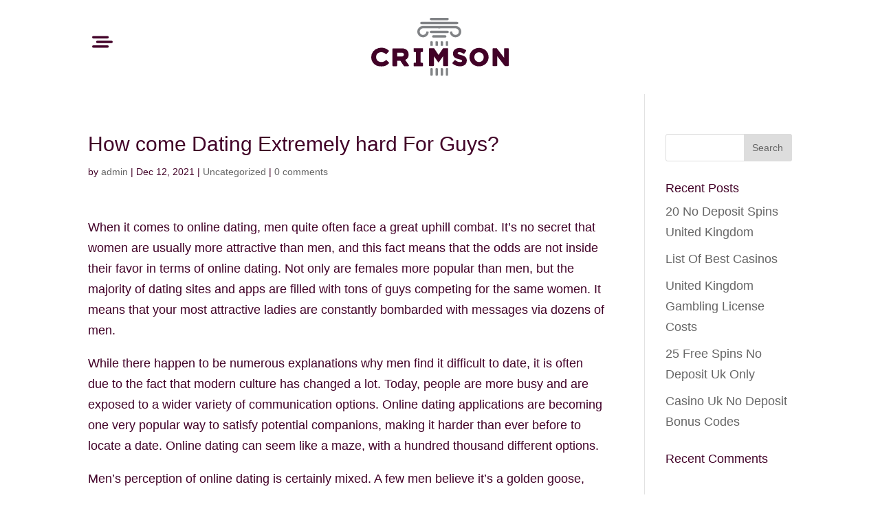

--- FILE ---
content_type: text/css
request_url: https://crimsonschools.com/wp-content/uploads/tlp-portfolio/portfolio-sc.css?ver=1759163820
body_size: -99
content:
/*sc-3113-start*/#tlp-portfolio-container-3113 .tlp-overlay {background:rgba(90,10,50,0.6);}/*sc-3113-end*/

--- FILE ---
content_type: text/css
request_url: https://crimsonschools.com/wp-content/plugins/wp-team-showcase-and-slider-pro/assets/css/wp-tsasp-public.min.css?ver=1.4.5
body_size: 9212
content:
.wp-tsasp-team-wrp,.wp-tsasp-team-wrp *{-webkit-box-sizing:border-box;-moz-box-sizing:border-box;box-sizing:border-box;outline:0}.teamshowcase-image-bg a{cursor:pointer}.wp-teamshowcase-grid,.wp-tsasp-teamshowcase-slider{clear:both}.wp-tsasp-text-center{text-align:center}.wp-tsasp-popup-conf{display:none}.wptsasp-clearfix:after,.wptsasp-clearfix:before{content:"";display:table}.wptsasp-clearfix::after{clear:both}.wp-teamshowcase-grid a:focus,.wp-tsasp-team-slider a:focus{outline:0!important}.wp-tsasp-popup-box .wp-tsasp-popup-body{padding:15px}.wp-tsasp-popup-box .wp-modal-footer,.wp-tsasp-popup-box footer{padding:1em;border-top:1px solid #ddd;background:rgba(0,0,0,.02);text-align:right}.wp-tsasp-popup-overlay{top:0;left:0;width:100%;height:100%;z-index:1042;overflow:hidden;position:fixed;background:#0b0b0b;opacity:.8}.wp-tsasp-popup-header{color:#fff;height:400px;position:relative;text-align:center}.wp-tsasp-popup-box .wp-tsasp-popup-header .wp-tsasp-team-avatar{border:0;border-radius:0!important;box-shadow:none!important;max-width:100%;max-height:100%}.wp-tsasp-popup-box.wp-tsasp-image-fit .wp-tsasp-popup-header .wp-tsasp-team-avatar{object-fit:cover;object-position:top center;width:100%;height:100%}.wp-tsasp-popup-header .wp-tsasp-popup-member-info{padding:15px;-webkit-transform:translate3d(0,0,0);transform:translate3d(0,0,0);-webkit-box-sizing:border-box;-moz-box-sizing:border-box;box-sizing:border-box}.wp-tsasp-popup-member-info{position:absolute;bottom:0;left:0;padding:20px;width:100%;-webkit-transform:translate3d(0,55px,0);transform:translate3d(0,35px,0);-webkit-transition:.3s;-o-transition:.3s;transition:.3s;background:-webkit-linear-gradient(top,transparent 0,rgba(0,0,0,.7) 100%);background:-moz-linear-gradient(top,transparent 0,rgba(0,0,0,.7) 100%);background:-o-linear-gradient(top,transparent 0,rgba(0,0,0,.7) 100%);background:-ms-linear-gradient(top,transparent 0,rgba(0,0,0,.7) 100%);background:linear-gradient(to bottom,rgba(0,0,0,0) 0,rgba(0,0,0,.7) 100%)}.wp-tsasp-popup-member-info .wp-tsasp-popup-member-name{font-size:24px;line-height:normal;text-shadow:0 1px 2px #000}.wp-tsasp-popup-member-info .wp-tsasp-popup-member-job{line-height:normal;text-shadow:0 1px 2px #000;word-break:break-all}.wp-tsasp-popup-box .wp-tsasp-member-info{padding:0 0 5px 0;font-weight:600;text-transform:uppercase;line-height:normal;margin:0}.fusion-flex-container.wp-tsasp-fusion-flex{flex-direction:column}.wp-tsasp-teamshowcase-slider{visibility:hidden;opacity:0;transition:opacity .5s linear}.wp-tsasp-teamshowcase-slider.slick-initialized{visibility:visible;opacity:1}.wp-tsasp-teamshowcase-slider .wp-tsasp-team-slide{position:relative}.wp-tsasp-teamshowcase-slider{padding-bottom:30px}.wp-tsasp-teamshowcase-slider .slick-arrow{font-size:30px;line-height:30px}.wp-tsasp-teamshowcase-slider button.slick-arrow{width:30px;height:51px;position:absolute;z-index:999;border:0!important;padding:5px!important;margin:0!important;border-radius:0!important;font-size:30px;line-height:30px;background:rgba(26,26,26,.6);box-shadow:none!important;cursor:pointer;outline:0}.wp-tsasp-teamshowcase-slider button.slick-arrow .fa{color:#fff}.wp-tsasp-teamshowcase-slider .slick-dots{padding:0!important;margin:0!important;position:absolute;bottom:10px;text-align:center}.wp-tsasp-teamshowcase-slider .slick-dots li button{text-indent:-99999px}.wp-tsasp-teamshowcase-slider .slick-dots li{list-style:none!important;display:inline-block!important;margin:0 2px!important;padding:0!important;width:10px!important;height:10px!important}.wp-tsasp-teamshowcase-slider .slick-dots li button{background:#fff!important;cursor:pointer;margin:0!important;padding:0!important;border:1px solid #000;border-radius:50%!important;width:10px!important;height:10px!important}.wp-tsasp-teamshowcase-slider .slick-dots li button:focus{outline:0!important}.wp-tsasp-teamshowcase-slider .slick-dots li.slick-active button{background:#444!important}.wp-tsasp-teamshowcase-slider .wp-tsasp-team-slide{padding:0 10px}.wp-tsasp-teamshowcase-slider .slick-arrow{top:40%!important}.wp-tsasp-teamshowcase-slider .slick-prev{left:10px!important}.wp-tsasp-teamshowcase-slider .slick-next{right:10px!important}.wp-tsasp-teamshowcase-slider .slick-dots{width:100%;bottom:0!important}.wp-tsasp-teamshowcase-slider.wp-tsasp-scenter .slick-slide{opacity:.5;-webkit-transform:scale(.7);-ms-transform:scale(.7);transform:scale(.7);-webkit-transition:all .3s ease 0s;transition:all .3s ease 0s}.wp-tsasp-teamshowcase-slider.wp-tsasp-scenter .slick-center{opacity:1;-webkit-transform:scale(1);-ms-transform:scale(1);transform:scale(1)}.wp-teamshowcase-grid.wp-tsasp-no-offset .wp-tsasp-team-grid{margin-bottom:30px}.wp-teamshowcase-grid .wp-tsasp-team-grid.wp-tsasp-first{clear:both}.wptsas-column,.wptsas-columns{padding-left:.9375em;padding-right:.9375em;width:100%;float:left;position:relative}.wptsasp-paging br{display:none}.wptsasp-paging{padding:10px .9375em 10px .9375em;text-align:center;color:#666}.wptsasp-paging a{color:#fff!important;background:#666;padding:7px 10px;display:inline-block;text-align:center;line-height:normal;box-shadow:none;text-shadow:none;font-size:14px;border:1px solid #666;text-decoration:none!important;-webkit-transition:all .3s ease;transition:all .3s ease;outline:0}.wptsasp-paging .page-numbers.current{color:#666;background:0 0;padding:7px 10px;display:inline-block;text-align:center;line-height:normal;box-shadow:none;text-shadow:none;font-size:14px;text-transform:uppercase;border:1px solid #666;text-decoration:none!important}.wptsasp-paging a:focus,.wptsasp-paging a:hover,.wptsasp-paging a:visited:hover{color:#666!important;background:#fff;outline:0}.wp-tsasp-prev-next .next,.wptsasp-paging .wptsasp-next-btn{float:right}.wp-tsasp-prev-next .prev,.wptsasp-paging .wptsasp-prev-btn{float:left}.wptsasp-paging a.next,.wptsasp-paging a.prev{min-width:90px}.wp-tsasp-prev-next .page-numbers,.wptsasp-paging .wptsasp-pagi-btn a{min-width:90px}.wptsas-popup-design-1{max-width:500px;margin:50px auto;position:relative}.wptsas-popup-design-1 .wp-tsasp-left-panel{float:left;height:100%;width:36px}.wptsas-popup-design-1 .wp-tsasp-left-panel+.wp-tsasp-right-panel{margin-left:36px}.wptsas-popup-design-1 .wp-tsasp-left-panel .wp-tsasp-member-social ul{margin:0!important;padding:0!important;list-style:none}.wptsas-popup-design-2{max-width:800px;margin:50px auto;position:relative}.wptsas-img-bottom-info{width:100%;float:left}.wp-tsasp-popup-box.wptsas-popup-design-2 .wp-tsasp-member-info{line-height:normal;text-shadow:0 1px 2px #000;color:#fff;padding:10px 0 0;font-weight:400;text-transform:capitalize}.wp-tsasp-popup-box.wptsas-popup-design-2 .wp-tsasp-member-social{padding:15px}.wp-tsasp-popup-close.wp-tsasp-close-btn{background:rgba(0,0,0,0) url(../images/close.png) no-repeat scroll top center;display:inline-block;height:35px;position:absolute;right:-12px;text-decoration:none!important;top:-12px;width:35px;z-index:1500;opacity:1;padding:0;cursor:pointer}.wp-tsasp-popup-close.wp-tsasp-close-btn:focus{outline:0}.wptsas-popup-design-2 .wptsas-img-bottom-info .wp-tsasp-member-info{padding-bottom:12px}.wptsas-popup-design-2 .wptsas-columns{padding:0}.wp-tsasp-mfp-popup .mfp-arrow:focus,.wp-tsasp-mfp-popup .mfp-arrow:hover{background:0 0;box-shadow:none}.wptsas-dark .wp-tsasp-popup-body p{color:#dbdbdb;line-height:normal}.wptsas-dark.wp-tsasp-popup-content{background:#1f1f1f}.wptsas-dark .wp-tsasp-popup-content{background:#1f1f1f}.wp-tsasp-popup-box.wptsas-popup-design-2.wptsas-dark .wp-tsasp-member-social ul li a:hover{border:#fff 1px solid}.wp-tsasp-popup-box.wptsas-dark .wp-tsasp-member-info{color:#fff}.wptsas-light .wp-tsasp-popup-body p{color:#1f1f1f;line-height:normal}.wptsas-light.wp-tsasp-popup-content{background:#fff}.wptsas-light .wp-tsasp-popup-content{background:#fff}.wp-tsasp-popup-box.wptsas-popup-design-2.wptsas-light .wp-tsasp-member-social ul li a:hover{border:#3498db 1px solid}.wp-tsasp-popup-body p{margin:0 0 15px 0!important;font-size:13px}.wp-tsasp-popup-box .wp-tsasp-member-social ul li{padding:0;margin:0 0 4px 0;display:inline-block}.wp-tsasp-popup-box .wp-tsasp-member-social ul li a{display:block;width:34px;height:34px;line-height:32px;text-align:center;color:#fff;border:1px solid #3498db;background-color:#3498db;-webkit-transition:all .3s ease;-moz-transition:all .3s ease;-ms-transition:all .3s ease;-o-transition:all .3s ease;transition:all .3s ease}.wp-tsasp-popup-box .wp-tsasp-member-social ul li a:hover{color:#3498db;background-color:#fff;border:#3498db 1px solid}.wp-tsasp-popup-box .wp-tsasp-member-social ul li a:focus{outline:0}.wp-tsasp-member-social ul{padding:0!important;margin:0!important}a.wp-tsasp-team-info-icon:focus{outline:0}a.wp-tsasp-popup-link .fa{font-size:25px;padding:12px;width:50px;height:50px;border-radius:50%;background:#3498db;color:#fff;text-align:center;box-shadow:0 0 2px rgba(86,86,86,.6)}.wp-tsasp-member-details{position:relative}.wp-tsasp-member-details:hover .wp-tsasp-team-info-icon,.wp-tsasp-team-img:hover .wp-tsasp-team-info-icon{opacity:1}.wp-tsasp-team-name{font-size:18px;font-weight:700;margin:10px 0 5px 0}.wp-tsasp-member-details{margin-bottom:10px}.wp-tsasp-member-info{font-size:14px;color:#333;margin-bottom:10px;font-weight:700;line-height:normal}.wp-tsasp-team-data{font-size:14px}.wp-tsasp-team-item{position:relative;width:100%}.wp-tsasp-team-item .wp-tsasp-teambox-img{position:relative;width:100%}.wp-tsasp-team-item .wp-tsasp-info-warp{position:absolute;top:0;bottom:0;left:0;right:0;text-align:center;-webkit-backface-visibility:hidden;backface-visibility:hidden}.wp-tsasp-teamshowcase .wp-tsasp-no-img .wp-tsasp-team-img{background-color:#eee!important}.wp-tsasp-teamshowcase .wp-tsasp-no-img .wp-tsasp-teambox-img{background-color:#eee!important}.wp-tsasp-team-slider .wp-tsasp-no-img .wp-tsasp-team-img{background-color:#eee!important}.wp-tsasp-team-slider .wp-tsasp-no-img .wp-tsasp-teambox-img{background-color:#eee!important}.wp-tsasp-inr-wrp{position:relative}.wp-teamshowcase-grid .wp-tsasp-team-avatar,.wp-tsasp-team-slider .wp-tsasp-team-avatar{border-radius:0!important;box-shadow:none!important;max-width:100%}.wp-teamshowcase-grid.wp-tsasp-image-fit .wp-tsasp-team-avatar,.wp-tsasp-team-slider.wp-tsasp-image-fit .wp-tsasp-team-avatar{height:100%;width:100%;object-fit:cover;object-position:top center}a.wp-tsasp-team-info-icon{position:absolute;top:0;bottom:0;left:0;right:0}.wp-tsasp-old-browser.wp-tsasp-image-fit .wp-tsasp-team-member img.wp-tsasp-team-avatar{display:none}.wp-tsasp-design-1 .wp-tsasp-team-member{position:relative}.wp-tsasp-design-1 .wp-tsasp-team-member .wp-tsasp-team-img{overflow:hidden;position:relative;height:400px}.wp-tsasp-design-1 .wp-tsasp-team-member .wp-tsasp-team-img .wp-tsasp-team-avatar{width:calc(100% + 20px);max-width:calc(100% + 20px);-webkit-transition:all .3s ease;-moz-transition:all .3s ease;-ms-transition:all .3s ease;-o-transition:all .3s ease;transition:all .3s ease}.wp-tsasp-design-1 .wp-tsasp-team-member:hover .wp-tsasp-team-img .wp-tsasp-team-avatar{transform:translate3d(-18px,0,0)}.wp-tsasp-design-1 .wp-tsasp-team-member .wp-tsasp-team-detail{position:absolute;bottom:0;left:0;max-width:75%}.wp-tsasp-design-1 .wp-tsasp-team-name{color:#3498db;background-color:#fff;padding:6px 6px;-webkit-transition:all .3s ease;-moz-transition:all .3s ease;-ms-transition:all .3s ease;-o-transition:all .3s ease;transition:all .3s ease}.wp-tsasp-design-1 .wp-tsasp-team-member:hover .wp-tsasp-team-name{color:#fff;background-color:#3498db}.wp-tsasp-design-1 .wp-tsasp-team-data{color:#3498db;background-color:#fff;padding:6px;margin:0 0 20px;-webkit-transition:all .3s ease;-moz-transition:all .3s ease;-ms-transition:all .3s ease;-o-transition:all .3s ease;transition:all .3s ease;line-height:normal}.wp-tsasp-design-1 .wp-tsasp-team-member:hover .wp-tsasp-team-data{color:#fff;background-color:#3498db}.wp-tsasp-design-1 .wp-tsasp-member-social{position:absolute;bottom:0;right:0;opacity:0;-webkit-transition:all .3s ease;-moz-transition:all .3s ease;-ms-transition:all .3s ease;-o-transition:all .3s ease;transition:all .3s ease}.wp-tsasp-design-1 .wp-tsasp-team-member:hover .wp-tsasp-member-social{opacity:1;right:0}.wp-tsasp-popup-box.wp-tsasp-design-1-popup .wp-tsasp-member-social ul li a:hover{border:#fff 1px solid}.wp-tsasp-design-1.wp-tsasp-old-browser.wp-tsasp-image-fit .wp-tsasp-team-member .wp-tsasp-team-avatar-bg{background-position:45% top!important;transition:.3s all linear;-webkit-transition:.3s all linear}.wp-tsasp-design-1.wp-tsasp-old-browser.wp-tsasp-image-fit .wp-tsasp-team-member:hover .wp-tsasp-team-avatar-bg{background-position:60% top!important;transition:.3s all linear;-webkit-transition:.3s all linear}.wp-tsasp-design-1 .wp-tsasp-team-member .wp-tsasp-link-outer{width:100%;height:100%;position:absolute;display:table;top:0;text-align:center}.wp-tsasp-design-1 .wp-tsasp-team-member .wp-tsasp-link-outer .wp-tsasp-popup-link{opacity:0;-webkit-transform:scale(1);transform:scale(1);-webkit-transition:.3s ease-in-out;transition:.3s ease-in-out;display:table-cell;vertical-align:middle}.wp-tsasp-design-1 .wp-tsasp-team-member:hover .wp-tsasp-link-outer .wp-tsasp-popup-link{opacity:1}@media(min-width:992px){.wp-tsasp-design-1 .wp-tsasp-team-member{margin-bottom:0}}.wp-tsasp-design-1 .wp-tsasp-member-social,.wp-tsasp-design-23 .wp-tsasp-member-social,.wp-tsasp-design-24 .wp-tsasp-member-social{margin-bottom:10px}.wp-tsasp-design-1 .wp-tsasp-member-social ul li,.wp-tsasp-design-23 .wp-tsasp-member-social ul li,.wp-tsasp-design-24 .wp-tsasp-member-social ul li{margin-top:3px;list-style:none}.wp-tsasp-design-1 .wp-tsasp-member-social ul li a,.wp-tsasp-design-11 .wp-tsasp-member-social ul li a,.wp-tsasp-design-23 .wp-tsasp-member-social ul li a,.wp-tsasp-design-24 .wp-tsasp-member-social ul li a{display:block;width:34px;height:34px;line-height:32px;text-align:center;color:#fff;border:1px solid #3498db;background-color:#3498db;-webkit-transition:all .3s ease;-moz-transition:all .3s ease;-ms-transition:all .3s ease;-o-transition:all .3s ease;transition:all .3s ease}.wp-tsasp-design-1 .wp-tsasp-member-social ul li a:hover,.wp-tsasp-design-11 .wp-tsasp-member-social ul li a:hover,.wp-tsasp-design-23 .wp-tsasp-member-social ul li a:hover,.wp-tsasp-design-24 .wp-tsasp-member-social ul li a:hover{color:#3498db;background-color:#fff;border:#3498db 1px solid}.wp-tsasp-design-2 .wp-tsasp-team-member{width:100%;float:left}.wp-tsasp-design-2 .wp-tsasp-team-img{height:400px;overflow:hidden;position:relative}.wp-tsasp-design-2 .wp-tsasp-team-member .wp-tsasp-team-img .details-container{height:100%;left:0;position:absolute;top:0;width:100%;padding:15px;background:rgba(255,255,255,.8);color:#fff;-webkit-transform:translateY(-100%);transform:translateY(-100%);-webkit-transition:all .3s ease;transition:all .3s ease}.wp-tsasp-design-2 .wp-tsasp-team-member:hover .wp-tsasp-team-img .details-container{-webkit-transform:translateY(0);transform:translateY(0)}.wp-tsasp-design-2 .wp-tsasp-team-img .details-container .wp-tsasp-team-detail{overflow:hidden;top:0;position:absolute;left:0;right:0;padding:15px;display:table;display:-webkit-inline-box;-webkit-box-pack:center;-webkit-box-align:center;height:100%;width:100%}.wp-tsasp-design-2 .wp-tsasp-team-member .wp-tsasp-team-detail .wp-tsasp-team-detail-inr{display:table-cell;vertical-align:middle}.wp-tsasp-design-2 .wp-tsasp-team-member .wp-tsasp-team-detail{text-align:center;color:#232323}.wp-tsasp-design-2 .wp-tsasp-team-detail .wp-tsasp-member-social{margin:0 auto;display:table}.wp-tsasp-design-2 .wp-tsasp-member-social ul{list-style:none}.wp-tsasp-design-2 .wp-tsasp-member-social ul li{background:#fff;display:inline-block;float:left;margin:1px 1px;padding:0;text-align:center;position:relative;z-index:11}.wp-tsasp-design-2 .wp-tsasp-member-social li a{width:30px;height:30px;display:inline-block;line-height:30px}.wp-tsasp-design-2 .wp-tsasp-member-social ul li .fa{color:#222}.wp-tsasp-design-2 .wp-tsasp-member-social li a:hover{background-color:#3498db;border:#3498db 1px solid}.wp-tsasp-design-2 .wp-tsasp-member-social li a:hover .fa{color:#fff}.wp-tsasp-design-2 .wp-tsasp-team-name{text-align:center;font-weight:700;font-size:20px;margin:10px 0 10px;color:#232323}.wp-tsasp-design-2 .wp-tsasp-team-data{font-size:14px;margin-bottom:15px;text-align:center}.wp-tsasp-design-2 .wp-tsasp-member-info{text-align:center;color:#232323;margin-bottom:15px}.wp-tsasp-design-2 .wp-tsasp-team-info-icon{position:absolute;height:100%;text-align:center;z-index:1;cursor:zoom-in;cursor:-webkit-zoom-in}.wp-tsasp-design-2 .wp-tsasp-team-info-icon .fa{background:rgba(255,255,255,.9);border-radius:0;color:#222;font-size:18px;height:30px;line-height:30px;text-align:center;width:30px;padding:0}.wp-tsasp-design-12 .wp-tsasp-member-social li,.wp-tsasp-design-25 .wp-tsasp-member-social li,.wp-tsasp-design-3 .wp-tsasp-member-social li{display:inline-block;margin:0 2px 6px 2px;position:relative;z-index:10}.wp-tsasp-design-2 .wp-tsasp-member-social li a,.wp-tsasp-design-3 .wp-tsasp-member-social li a{display:block;width:34px;height:34px;line-height:32px;text-align:center;color:#111;border:#111 1px solid}.wp-tsasp-design-2 .wp-tsasp-member-social li a:hover,.wp-tsasp-design-25 .wp-tsasp-member-social li a:hover,.wp-tsasp-design-3 .wp-tsasp-member-social li a:hover{color:#fff;background-color:#3498db;border:#3498db 1px solid}.wp-tsasp-design-3 .wp-tsasp-team-member{overflow:hidden;text-align:center}.wp-tsasp-design-3 .wp-tsasp-team-member .wp-tsasp-team-avatar{-webkit-transition:.5s ease-in-out;transition:.5s ease-in-out;-moz-transition:.5s ease-in-out;-ms-transition:.5s ease-in-out;-o-transition:.5s ease-in-out}.wp-tsasp-design-3 .wp-tsasp-team-member:hover .wp-tsasp-team-avatar{margin-top:-60px;-webkit-transition:all .5s ease;-moz-transition:all .5s ease;-ms-transition:all .5s ease;-o-transition:all .5s ease;transition:all .5s ease;-webkit-filter:grayscale(100%);filter:grayscale(100%);-moz-filter:grayscale(100%);-ms-filter:grayscale(100%);-o-filter:grayscale(100%)}.wp-tsasp-design-3 .wp-tsasp-team-member .wp-tsasp-team-detail{opacity:1;position:absolute;bottom:0;background-color:#fff;width:100%;-webkit-transition:.5s ease-in-out;transition:.5s ease-in-out;-moz-transition:.5s ease-in-out;-ms-transition:.5s ease-in-out;-o-transition:.5s ease-in-out;-webkit-transform:translateY(100%);transform:translateY(100%)}.wp-tsasp-design-3 .wp-tsasp-team-member:hover .wp-tsasp-team-detail{bottom:0;-webkit-transform:translateY(0);transform:translateY(0)}.wp-tsasp-design-3 .wp-tsasp-member-social,.wp-tsasp-design-3 .wp-tsasp-team-data,.wp-tsasp-design-3 .wp-tsasp-team-name{opacity:0;-webkit-transition:1.2s ease-in-out;transition:1.2s ease-in-out;-moz-transition:1.2s ease-in-out;-ms-transition:1.2s ease-in-out;-o-transition:1.2s ease-in-out}.wp-tsasp-design-3 .wp-tsasp-team-member:hover .wp-tsasp-member-social,.wp-tsasp-design-3 .wp-tsasp-team-member:hover .wp-tsasp-team-data,.wp-tsasp-design-3 .wp-tsasp-team-member:hover .wp-tsasp-team-name{opacity:1}.wp-tsasp-design-3 .wp-tsasp-team-detail{padding-left:12px;padding-right:12px;padding-top:12px}.wp-tsasp-design-3 .wp-tsasp-team-name{color:#333;margin-top:0;line-height:normal}.wp-tsasp-design-3 .wp-tsasp-team-data{color:#333;margin-bottom:10px;line-height:normal}.wp-tsasp-design-3 .wp-tsasp-team-detail::after{content:"";width:0;height:3px;display:block;margin:20px auto 0;background:#000;-webkit-transition:1.2s ease-in-out;transition:1.2s ease-in-out;-moz-transition:1.2s ease-in-out;-ms-transition:1.2s ease-in-out;-o-transition:1.2s ease-in-out}.wp-tsasp-design-3 .wp-tsasp-team-member:hover .wp-tsasp-team-detail::after{width:300px}.wp-tsasp-design-3 .wp-tsasp-team-member{position:relative;background:#fff none repeat scroll 0 0;height:400px}.wp-tsasp-design-3 .wp-tsasp-team-member .wp-tsasp-team-img{height:400px}.wp-tsasp-design-3 a.wp-tsasp-team-info-icon{cursor:zoom-in;cursor:-webkit-zoom-in}.wp-tsasp-design-3.wp-tsasp-old-browser.wp-tsasp-image-fit .wp-tsasp-team-member .wp-tsasp-team-avatar-bg{background-position:center 0!important;transition:.3s all ease-in-out;-webkit-transition:.3s all ease-in-out}.wp-tsasp-design-3.wp-tsasp-old-browser.wp-tsasp-image-fit .wp-tsasp-team-member:hover .wp-tsasp-team-avatar-bg{background-position:center -30px!important}.wp-tsasp-design-4 .wp-tsasp-team-member{overflow:hidden;position:relative}.wp-tsasp-design-4 .wp-tsasp-team-member .wp-tsasp-team-detail{opacity:0;position:absolute;bottom:-60px;background-color:rgba(52,152,219,.5);width:100%;-webkit-transition:.5s ease-in-out;transition:.5s ease-in-out;-moz-transition:.5s ease-in-out;-ms-transition:.5s ease-in-out;-o-transition:.5s ease-in-out;padding:10px}.wp-tsasp-design-4 .wp-tsasp-team-member:hover .wp-tsasp-team-detail{bottom:0;opacity:1}.wp-tsasp-design-4 .wp-tsasp-member-social,.wp-tsasp-design-4 .wp-tsasp-team-data,.wp-tsasp-design-4 .wp-tsasp-team-name{opacity:0;-webkit-transition:1.2s ease-in-out;transition:1.2s ease-in-out;-moz-transition:1.2s ease-in-out;-ms-transition:1.2s ease-in-out;-o-transition:1.2s ease-in-out}.wp-tsasp-design-4 .wp-tsasp-team-member:hover .wp-tsasp-member-social,.wp-tsasp-design-4 .wp-tsasp-team-member:hover .wp-tsasp-team-data,.wp-tsasp-design-4 .wp-tsasp-team-member:hover .wp-tsasp-team-name{opacity:1}.wp-tsasp-design-4 .wp-tsasp-team-name{color:#fff;text-align:center;margin:0}.wp-tsasp-design-4 .wp-tsasp-team-name:after{content:"";width:0;height:2px;display:block;margin:10px auto 0;background:#fff;-webkit-transition:1.2s ease-in-out;transition:1.2s ease-in-out;-moz-transition:1.2s ease-in-out;-ms-transition:1.2s ease-in-out;-o-transition:1.2s ease-in-out}.wp-tsasp-design-4 .wp-tsasp-team-member:hover .wp-tsasp-team-name:after{width:40px}.wp-tsasp-design-4 .wp-tsasp-team-data{color:#fff;font-size:13px;text-align:center;margin:7px 0}.wp-tsasp-design-4 .wp-tsasp-member-social{text-align:center}.wp-tsasp-design-4 .wp-tsasp-team-detail ul li{display:inline-block;margin:0 2px}.wp-tsasp-design-4 .wp-tsasp-team-detail ul li a{display:block;width:34px;height:34px;line-height:32px;text-align:center;color:#fff;-webkit-transition:.3s ease-in-out;transition:.3s ease-in-out;-moz-transition:.3s ease-in-out;-ms-transition:.3s ease-in-out;-o-transition:.3s ease-in-out}.wp-tsasp-design-4 .wp-tsasp-team-detail ul li a:hover{-webkit-transform:scale(1.3);-moz-transform:scale(1.3);-ms-transform:scale(1.3);-o-transform:scale(1.3);transform:scale(1.3)}.wp-tsasp-design-4 a.wp-tsasp-team-info-icon{cursor:zoom-in;cursor:-webkit-zoom-in}.wp-tsasp-design-4 .wp-tsasp-team-member .wp-tsasp-team-img{height:400px}.wp-tsasp-design-5 .wp-tsasp-team-member{overflow:hidden}.wp-tsasp-design-5 .overlay{position:absolute;left:0;bottom:0;width:100%;opacity:0;padding:25px 10px;background:rgba(52,152,219,.8);-webkit-transition:opacity .5s ease;-moz-transition:opacity .5s ease;-ms-transition:opacity .5s ease;-o-transition:opacity .5s ease;transition:opacity .5s ease}.wp-tsasp-design-5 .wp-tsasp-team-member .wp-tsasp-team-img{position:relative;overflow:hidden;-webkit-transition:all .5s ease;-moz-transition:all .5s ease;-ms-transition:all .5s ease;-o-transition:all .5s ease;transition:all .5s ease}.wp-tsasp-design-5 .wp-tsasp-team-member .wp-tsasp-team-img .wp-tsasp-team-avatar{-webkit-transition:all .5s ease;-moz-transition:all .5s ease;-ms-transition:all .5s ease;-o-transition:all .5s ease;transition:all .5s ease}.wp-tsasp-design-5 .wp-tsasp-team-member:hover .wp-tsasp-team-img .wp-tsasp-team-avatar{-webkit-transform:scale(1.2);-moz-transform:scale(1.2);-ms-transform:scale(1.2);-o-transform:scale(1.2);transform:scale(1.2)}.wp-tsasp-design-5 .wp-tsasp-team-member:hover .overlay{opacity:1}.wp-tsasp-design-5 .wp-tsasp-team-name{color:#333;margin-bottom:0;-webkit-transition:all .3s ease;-moz-transition:all .3s ease;-ms-transition:all .3s ease;-o-transition:all .3s ease;transition:all .3s ease}.wp-tsasp-design-5 .wp-tsasp-team-member:hover .wp-tsasp-team-name{color:#3498db}.wp-tsasp-design-5 .wp-tsasp-team-data{color:#333;font-size:14px;margin-top:0}.wp-tsasp-design-5 hr{margin:10px auto;border:0!important;background:#333;height:2px}.wp-tsasp-design-5 .wp-tsasp-member-details{color:#333;margin:0}.wp-tsasp-design-5 .wp-tsasp-member-social{overflow:hidden;-webkit-transition:all .3s ease;-moz-transition:all .3s ease;-ms-transition:all .3s ease;-o-transition:all .3s ease;transition:all .3s ease;text-align:center}.wp-tsasp-design-5 .wp-tsasp-member-info{position:relative;padding-bottom:10px}.wp-tsasp-design-5 .wp-tsasp-member-info::before{border-bottom:2px solid #e8e8e8;bottom:0;content:"";height:2px;position:absolute;width:50px;margin:0 auto;left:0;right:0;transition:all .5s ease}.wp-tsasp-design-5 .wp-tsasp-team-member:hover .wp-tsasp-member-info::before{border-bottom:2px solid #3498db;width:100px;transition:all .5s ease}.wp-tsasp-design-5 .wp-tsasp-team-detail{text-align:center}.wp-tsasp-design-5 .wp-tsasp-team-member .wp-tsasp-team-img{height:400px}.wp-tsasp-design-5 a.wp-tsasp-team-info-icon{cursor:zoom-in;cursor:-webkit-zoom-in}.wp-tsasp-design-5.wp-tsasp-old-browser.wp-tsasp-image-fit .wp-tsasp-team-member:hover .wp-tsasp-team-avatar-bg{background-position:20% 20%!important}.wp-tsasp-design-22 .wp-tsasp-member-social ul li,.wp-tsasp-design-5 .wp-tsasp-member-social ul li{list-style:none;display:inline-block;margin:0 2px 6px 2px;position:relative;z-index:10}.wp-tsasp-design-22 .wp-tsasp-member-social ul li a,.wp-tsasp-design-5 .wp-tsasp-member-social ul li a{display:inline-block;width:34px;height:34px;line-height:32px;text-align:center;color:#333;border:1px solid #666;background-color:#fff;-webkit-transition:all .3s ease;-moz-transition:all .3s ease;-ms-transition:all .3s ease;-o-transition:all .3s ease;transition:all .3s ease}.wp-tsasp-design-22 .wp-tsasp-member-social ul li a:hover,.wp-tsasp-design-5 .wp-tsasp-member-social ul li a:hover{color:#fff;background-color:#3498db;border-color:#fff}.wp-tsasp-design-6 .wp-tsasp-team-member{overflow:hidden}.wp-tsasp-design-6 .overlay{position:absolute;left:0;top:0;width:100%;height:100%;opacity:0;padding-top:20px;background:rgba(52,152,219,.6);-webkit-transition:opacity .5s ease;-moz-transition:opacity .5s ease;-ms-transition:opacity .5s ease;-o-transition:opacity .5s ease;transition:opacity .5s ease}.wp-tsasp-design-6 .wp-tsasp-team-member .wp-tsasp-team-img{position:relative;overflow:hidden}.wp-tsasp-design-6 .wp-tsasp-team-member .wp-tsasp-team-img .wp-tsasp-team-avatar{margin-left:0;-webkit-transition:all .5s ease;-moz-transition:all .5s ease;-ms-transition:all .5s ease;-o-transition:all .5s ease;transition:all .5s ease}.wp-tsasp-design-6 .wp-tsasp-team-member:hover .wp-tsasp-team-img .wp-tsasp-team-avatar{-webkit-transform:scale(1.2);-moz-transform:scale(1.2);-ms-transform:scale(1.2);-o-transform:scale(1.2);transform:scale(1.2)}.wp-tsasp-design-6 .wp-tsasp-team-member:hover .overlay{opacity:1}.wp-tsasp-design-6 .wp-tsasp-team-name{color:#333;margin-bottom:0}.wp-tsasp-design-6 .wp-tsasp-team-data{color:#333;margin-top:0;line-height:normal}.wp-tsasp-design-6 hr{margin:10px auto!important;border:0!important;background:#333;height:2px}.wp-tsasp-design-6 .wp-tsasp-member-details{color:#333}.wp-tsasp-design-6 .wp-tsasp-team-member:hover .wp-tsasp-member-details,.wp-tsasp-design-6 .wp-tsasp-team-member:hover .wp-tsasp-member-info,.wp-tsasp-design-6 .wp-tsasp-team-member:hover .wp-tsasp-team-data,.wp-tsasp-design-6 .wp-tsasp-team-member:hover .wp-tsasp-team-name{color:#3498db}.wp-tsasp-design-6 .wp-tsasp-team-member:hover hr{background:#3498db}.wp-tsasp-design-6 .wp-tsasp-member-social{overflow:hidden;-webkit-transition:all .3s ease;-moz-transition:all .3s ease;-ms-transition:all .3s ease;-o-transition:all .3s ease;transition:all .3s ease}.wp-tsasp-design-6 .wp-tsasp-member-social ul li{list-style:none;display:inline-block;margin:0 2px 6px 2px}.wp-tsasp-design-6 .wp-tsasp-member-social ul li a{display:inline-block;width:34px;height:34px;line-height:32px;text-align:center;color:#333;border:1px solid #333;background-color:transparent;-webkit-transition:all .3s ease;-moz-transition:all .3s ease;-ms-transition:all .3s ease;-o-transition:all .3s ease;transition:all .3s ease}.wp-tsasp-design-6 .wp-tsasp-team-member:hover .wp-tsasp-member-social ul li a{color:#3498db;border:1px solid #3498db}.wp-tsasp-design-6 .wp-tsasp-team-member .wp-tsasp-member-social ul li a:hover{color:#fff;background-color:#3498db;border:#3498db 1px solid}.wp-tsasp-design-6 .wp-tsasp-team-member .wp-tsasp-team-img{height:400px}.wp-tsasp-design-6 .wp-tsasp-team-member .wp-tsasp-link-outer{width:100%;height:100%;position:absolute;display:table;top:0;text-align:center}.wp-tsasp-design-6 .wp-tsasp-team-member .wp-tsasp-link-outer .wp-tsasp-popup-link{opacity:0;-webkit-transform:scale(1);transform:scale(1);-webkit-transition:.3s ease-in-out;transition:.3s ease-in-out;display:table-cell;vertical-align:middle}.wp-tsasp-design-6 .wp-tsasp-team-member:hover .wp-tsasp-link-outer .wp-tsasp-popup-link{opacity:1}.wp-tsasp-design-7 .section{margin-bottom:40px}.wp-tsasp-design-7 .wp-tsasp-team-member{overflow:hidden;-webkit-transition:all .5s ease;-moz-transition:all .5s ease;-ms-transition:all .5s ease;-o-transition:all .5s ease;transition:all .5s ease}.wp-tsasp-design-7 .wp-tsasp-team-member:hover{margin-top:-20px}.wp-tsasp-design-7 .wp-tsasp-team-member .wp-tsasp-team-member-bg{-webkit-transition:all .5s ease;-moz-transition:all .5s ease;-ms-transition:all .5s ease;-o-transition:all .5s ease;transition:all .5s ease}.wp-tsasp-design-7 .wp-tsasp-team-member:hover .wp-tsasp-team-member-bg{background-color:#3498db}.wp-tsasp-design-7 .wp-tsasp-team-member .wp-tsasp-team-img{position:relative;overflow:hidden;cursor:crosshair}.wp-tsasp-design-7 .wp-tsasp-team-member .wp-tsasp-team-img .wp-tsasp-team-avatar{margin-left:0;-webkit-transition:all .5s ease;-moz-transition:all .5s ease;-ms-transition:all .5s ease;-o-transition:all .5s ease;transition:all .5s ease}.wp-tsasp-design-7 .wp-tsasp-team-member:hover .wp-tsasp-team-img .wp-tsasp-team-avatar{-webkit-transform:scale(1.2);-moz-transform:scale(1.2);-ms-transform:scale(1.2);-o-transform:scale(1.2);transform:scale(1.2)}.wp-tsasp-design-7 .wp-tsasp-team-detail{padding:15px}.wp-tsasp-design-7 .wp-tsasp-team-detail .wp-tsasp-member-info{padding-bottom:10px}.wp-tsasp-design-7 .wp-tsasp-team-name{color:#333;margin:0}.wp-tsasp-design-7 .wp-tsasp-team-data{color:#333;margin-top:0;line-height:normal}.wp-tsasp-design-7 hr{margin:10px 10px 10px 0!important;background:#333;height:2px;border:0!important}.wp-tsasp-design-7 .wp-tsasp-member-info{margin-bottom:0;font-weight:700}.wp-tsasp-design-7 .wp-tsasp-member-details{color:#333}.wp-tsasp-design-7 .wp-tsasp-team-member:hover .wp-tsasp-member-details,.wp-tsasp-design-7 .wp-tsasp-team-member:hover .wp-tsasp-member-info,.wp-tsasp-design-7 .wp-tsasp-team-member:hover .wp-tsasp-team-data,.wp-tsasp-design-7 .wp-tsasp-team-member:hover .wp-tsasp-team-name{color:#fff}.wp-tsasp-design-7 .wp-tsasp-team-member:hover hr{border-top:0!important;background:#fff}.wp-tsasp-design-7 .wp-tsasp-member-social{overflow:hidden;-webkit-transition:all .3s ease;-moz-transition:all .3s ease;-ms-transition:all .3s ease;-o-transition:all .3s ease;transition:all .3s ease}.wp-tsasp-design-7 .wp-tsasp-member-social ul li{list-style:none;display:inline-block;margin:0 2px 6px 2px}.wp-tsasp-design-7 .wp-tsasp-member-social ul li a{display:inline-block;width:34px;height:34px;line-height:32px;text-align:center;color:#333;border:1px solid #333;background-color:#fff;-webkit-transition:all .3s ease;-moz-transition:all .3s ease;-ms-transition:all .3s ease;-o-transition:all .3s ease;transition:all .3s ease}.wp-tsasp-design-7 .wp-tsasp-team-member:hover .wp-tsasp-member-social ul li a{color:#3498db;border:1px solid #fff;background-color:#fff}.wp-tsasp-design-7 .wp-tsasp-team-member .wp-tsasp-team-img{height:400px;background-color:#fff}.wp-tsasp-design-7 .wp-tsasp-team-member .wp-tsasp-link-outer{width:100%;height:100%;position:absolute;display:table;top:0;text-align:center}.wp-tsasp-design-7 .wp-tsasp-team-member .wp-tsasp-link-outer .wp-tsasp-popup-link{opacity:0;-webkit-transform:scale(1);transform:scale(1);-webkit-transition:.3s ease-in-out;transition:.3s ease-in-out;display:table-cell;vertical-align:middle}.wp-tsasp-design-7 .wp-tsasp-team-member:hover .wp-tsasp-link-outer .wp-tsasp-popup-link{opacity:1}.wp-tsasp-design-8 .wp-tsasp-team-member .wp-tsasp-team-img{overflow:hidden}.wp-tsasp-design-8 .wp-tsasp-team-member .wp-tsasp-team-cnt-wrp{background-color:#fff;overflow:hidden}.wp-tsasp-design-8 .wp-tsasp-team-member .wp-tsasp-team-cnt-wrp div.wp-tsasp-team-img-col{padding-left:0;padding-right:0;overflow:hidden}.wp-tsasp-design-8 .wp-tsasp-team-name{color:#333;margin-bottom:0;-webkit-transition:all .3s ease;-moz-transition:all .3s ease;-ms-transition:all .3s ease;-o-transition:all .3s ease;transition:all .3s ease;margin-top:0}.wp-tsasp-design-8 .wp-tsasp-team-member:hover .wp-tsasp-team-name{color:#3498db}.wp-tsasp-design-8 .wp-tsasp-team-member:hover .wp-tsasp-team-detail a{color:#3498db}.wp-tsasp-design-8 .wp-tsasp-team-data{color:#333;font-size:10px;margin-top:0;font-weight:700;letter-spacing:1px;text-transform:uppercase}.wp-tsasp-design-8 .wp-tsasp-member-info{color:#333;font-size:10px;margin:10px 0;font-weight:700;letter-spacing:1px;text-transform:uppercase;border-top:2px solid #000;padding:10px 0;border-bottom:2px solid #000}.wp-tsasp-design-8 .wp-tsasp-member-social ul{padding:0!important;margin:0!important}.wp-tsasp-design-8 .wp-tsasp-member-social ul li{display:inline-block;margin:0}.wp-tsasp-design-8 .wp-tsasp-team-detail ul li a{display:block;width:28px;height:25px;line-height:26px;text-align:center;color:#333;-webkit-transition:.3s ease-in-out;transition:.3s ease-in-out;-moz-transition:.3s ease-in-out;-ms-transition:.3s ease-in-out;-o-transition:.3s ease-in-out}.wp-tsasp-design-8 .wp-tsasp-team-detail ul li a:hover{-webkit-transform:scale(1.3);-moz-transform:scale(1.3);-ms-transform:scale(1.3);-o-transform:scale(1.3);transform:scale(1.3)}.wp-tsasp-design-8 .wp-tsasp-team-member .wp-tsasp-team-img{height:300px;position:relative}.wp-tsasp-design-8 .wp-tsasp-team-cnt-wrp:hover .wp-tsasp-team-info-icon{opacity:1}.wp-tsasp-design-8 .wp-tsasp-team-detail .wp-tsasp-member-social{text-align:center}.wp-tsasp-design-8 .wp-tsasp-team-detail hr{margin:10px 0;background-color:#020202}.wp-tsasp-design-8 .wp-tsasp-team-content-col{height:300px}.wp-tsasp-design-8 .wp-tsasp-content-outer{display:table;height:100%}.wp-tsasp-design-8 .wp-tsasp-content-outer .wp-tsasp-team-detail{display:table-cell;vertical-align:middle}.wp-tsasp-design-8 .wp-tsasp-team-member .wp-tsasp-link-outer{width:100%;height:100%;position:absolute;display:table;top:0;text-align:center}.wp-tsasp-design-8 .wp-tsasp-team-member .wp-tsasp-link-outer .wp-tsasp-popup-link{opacity:0;-webkit-transform:scale(1);transform:scale(1);-webkit-transition:.3s ease-in-out;transition:.3s ease-in-out;display:table-cell;vertical-align:middle}.wp-tsasp-design-8 .wp-tsasp-team-member:hover .wp-tsasp-link-outer .wp-tsasp-popup-link{opacity:1}.wp-tsasp-design-9 .wp-tsasp-team-member{overflow:hidden}.wp-tsasp-design-9 .wp-tsasp-team-member .wp-tsasp-team-img{overflow:hidden;position:relative}.wp-tsasp-design-9 .wp-tsasp-team-member .border{width:100%;height:100%;position:absolute;top:0;-webkit-transition:all .3s ease;-moz-transition:all .3s ease;-ms-transition:all .3s ease;-o-transition:all .3s ease;transition:all .3s ease}.wp-tsasp-design-9 .wp-tsasp-team-member:hover .border{border:2px solid #3498db;background-image:-webkit-gradient(linear,0 0,0 100%,from(transparent),to(#3498db));background-image:-webkit-linear-gradient(transparent,#3498db);background-image:-moz-linear-gradient(transparent,#3498db);background-image:-o-linear-gradient(transparent,#3498db);background-image:linear-gradient(transparent,#3498db)}.wp-tsasp-design-9 .wp-tsasp-team-member .wp-tsasp-team-img .wp-tsasp-team-avatar{padding:5px;-webkit-transition:all .3s ease;-moz-transition:all .3s ease;-ms-transition:all .3s ease;-o-transition:all .3s ease;transition:all .3s ease}.wp-tsasp-design-9 .wp-tsasp-team-member:hover .wp-tsasp-team-img .wp-tsasp-team-avatar{-webkit-filter:grayscale(100%);filter:grayscale(100%);-moz-filter:grayscale(100%);-ms-filter:grayscale(100%);-o-filter:grayscale(100%)}.wp-tsasp-design-9 .wp-tsasp-team-member .wp-tsasp-team-detail{position:absolute;width:90%;bottom:30px;opacity:0;-webkit-transition:all .3s ease;-moz-transition:all .3s ease;-ms-transition:all .3s ease;-o-transition:all .3s ease;transition:all .3s ease;left:0;right:0;margin:0 auto;padding:0 10px}.wp-tsasp-design-9 .wp-tsasp-team-member:hover .wp-tsasp-team-detail{opacity:1}.wp-tsasp-design-9 .wp-tsasp-team-member .wp-tsasp-team-name{color:#fff;margin:10px 0 0 0;font-weight:500;font-size:22px}.wp-tsasp-design-9 .wp-tsasp-team-data{color:#fff;font-size:15px;margin-bottom:0;line-height:normal}.wp-tsasp-design-9 .wp-tsasp-member-social{overflow:hidden;margin-top:10px}.wp-tsasp-design-9 .wp-tsasp-member-social ul li{list-style:none;display:inline-block;margin:0 2px}.wp-tsasp-design-9 .wp-tsasp-member-social ul li a{display:inline-block;width:34px;height:34px;line-height:32px;text-align:center;color:#fff;-webkit-transition:.3s ease-in-out;transition:.3s ease-in-out;-moz-transition:.3s ease-in-out;-ms-transition:.3s ease-in-out;-o-transition:.3s ease-in-out}.wp-tsasp-design-9 .wp-tsasp-team-member .wp-tsasp-team-img{height:400px}.wp-tsasp-design-9 .wp-tsasp-member-social ul li a:hover{-webkit-transform:scale(1.3);-moz-transform:scale(1.3);-ms-transform:scale(1.3);-o-transform:scale(1.3);transform:scale(1.3)}.wp-tsasp-design-9 .wp-tsasp-team-member .wp-tsasp-link-outer{width:100%;height:100%;position:absolute;display:table;top:0;text-align:center}.wp-tsasp-design-9 .wp-tsasp-team-member .wp-tsasp-link-outer .wp-tsasp-popup-link{opacity:0;-webkit-transform:scale(1);transform:scale(1);-webkit-transition:.3s ease-in-out;transition:.3s ease-in-out;display:table-cell;vertical-align:middle}.wp-tsasp-design-9 .wp-tsasp-team-member:hover .wp-tsasp-link-outer .wp-tsasp-popup-link{opacity:1}.wp-tsasp-design-10 .wp-tsasp-team-member{overflow:hidden;position:relative;line-height:normal}.wp-tsasp-design-10 .wp-tsasp-team-member .wp-tsasp-team-img{overflow:hidden;position:relative}.wp-tsasp-design-10 .wp-tsasp-team-member .border{width:100%;height:100%;position:absolute;top:0;-webkit-transition:all .3s ease;-moz-transition:all .3s ease;-ms-transition:all .3s ease;-o-transition:all .3s ease;transition:all .3s ease}.wp-tsasp-design-10 .wp-tsasp-team-member:hover .border{border:2px solid #3498db;background-image:-webkit-gradient(linear,0 0,0 100%,from(transparent),to(#3498db));background-image:-webkit-linear-gradient(transparent,#3498db);background-image:-moz-linear-gradient(transparent,#3498db);background-image:-o-linear-gradient(transparent,#3498db);background-image:linear-gradient(transparent,#3498db)}.wp-tsasp-design-10 .wp-tsasp-team-member .wp-tsasp-team-img .wp-tsasp-team-avatar{padding:5px 5px 0}.wp-tsasp-design-10 .wp-tsasp-team-member:hover .wp-tsasp-team-detail{opacity:1;-ms-transform:translateY(0);-webkit-transform:translateY(0);-moz-transform:translateY(0);transform:translateY(0)}.wp-tsasp-design-10 .wp-tsasp-team-member .wp-tsasp-team-detail{width:100%;float:left;position:absolute;left:0;bottom:0;-ms-transform:translateY(100%) translateY(-38px);-webkit-transform:translateY(100%) translateY(-38px);-moz-transform:translateY(100%) translateY(-38px);transform:translateY(100%) translateY(-38px);-webkit-transition:all .4s ease;transition:all .4s ease;padding:0 10px}.wp-tsasp-design-10 .wp-tsasp-team-member .wp-tsasp-team-name{color:#fff;background-color:#3498db;width:100%;-webkit-transition:all .3s ease;-moz-transition:all .3s ease;-ms-transition:all .3s ease;-o-transition:all .3s ease;transition:all .3s ease;padding:5px 0;margin:0}.wp-tsasp-design-10 .wp-tsasp-team-member:hover .wp-tsasp-team-name{color:#fff;background-color:transparent;bottom:90px}.wp-tsasp-design-10 .wp-tsasp-team-data{color:#fff;font-size:15px;margin-top:0;width:100%;padding-bottom:5px;line-height:normal}.wp-tsasp-design-10 .wp-tsasp-member-social,.wp-tsasp-design-10 .wp-tsasp-team-data{opacity:0;-webkit-transition:all 1.3s ease;-moz-transition:all 1.3s ease;-ms-transition:all 1.3s ease;-o-transition:all 1.3s ease;transition:all 1.3s ease;margin:0 auto}.wp-tsasp-design-10 .wp-tsasp-team-member:hover .wp-tsasp-member-social,.wp-tsasp-design-10 .wp-tsasp-team-member:hover .wp-tsasp-team-data{opacity:1}.wp-tsasp-design-10 .wp-tsasp-member-social{overflow:hidden;width:90.5%}.wp-tsasp-design-10 .wp-tsasp-member-social ul li{list-style:none;display:inline-block;margin:0 2px}.wp-tsasp-design-10 .wp-tsasp-member-social ul li a{display:inline-block;width:34px;height:34px;line-height:32px;text-align:center;color:#fff;-webkit-transition:all .3s ease;-moz-transition:all .3s ease;-ms-transition:all .3s ease;-o-transition:all .3s ease;transition:all .3s ease}.wp-tsasp-design-10 .wp-tsasp-team-member .wp-tsasp-team-img{height:400px}.wp-tsasp-design-10 .wp-tsasp-member-social ul li a:hover{-webkit-transform:scale(1.3);-moz-transform:scale(1.3);-ms-transform:scale(1.3);-o-transform:scale(1.3);transform:scale(1.3)}.wp-tsasp-design-10 .wp-tsasp-team-member .wp-tsasp-link-outer{width:100%;height:100%;position:absolute;display:table;top:0;text-align:center}.wp-tsasp-design-10 .wp-tsasp-team-member .wp-tsasp-link-outer .wp-tsasp-popup-link{opacity:0;-webkit-transform:scale(1);transform:scale(1);-webkit-transition:.3s ease-in-out;transition:.3s ease-in-out;display:table-cell;vertical-align:middle}.wp-tsasp-design-10 .wp-tsasp-team-member:hover .wp-tsasp-link-outer .wp-tsasp-popup-link{opacity:1}.wp-tsasp-design-11 .wp-tsasp-team-member .wp-tsasp-team-img{overflow:hidden;background-color:#fff}.wp-tsasp-design-11 .wp-tsasp-team-member .wp-tsasp-team-detail{background-color:#3498db;padding:10px;position:relative;line-height:normal}.wp-tsasp-design-11 .wp-tsasp-team-name{color:#fff;margin:0}.wp-tsasp-design-11 .wp-tsasp-team-data{color:#fff;font-size:14px}.wp-tsasp-design-11 .wp-tsasp-member-social{text-align:center;position:absolute;bottom:-60px;right:0;opacity:0;-webkit-transition:all .3s ease;-moz-transition:all .3s ease;-ms-transition:all .3s ease;-o-transition:all .3s ease;transition:all .3s ease;left:0}.wp-tsasp-design-11 .wp-tsasp-team-member:hover .wp-tsasp-member-social{bottom:6px;opacity:1}.wp-tsasp-design-11 .wp-tsasp-member-social ul li{list-style:none;display:inline-block;margin:0 2px 6px 2px}.wp-tsasp-design-11 .wp-tsasp-team-member .wp-tsasp-team-img{height:400px;position:relative}.wp-tsasp-design-11 .wp-tsasp-team-member .wp-tsasp-link-outer{width:100%;height:100%;position:absolute;display:table;top:0;text-align:center}.wp-tsasp-design-11 .wp-tsasp-team-member .wp-tsasp-link-outer .wp-tsasp-popup-link{opacity:0;-webkit-transform:scale(1);transform:scale(1);-webkit-transition:.3s ease-in-out;transition:.3s ease-in-out;display:table-cell;vertical-align:middle}.wp-tsasp-design-11 .wp-tsasp-team-member:hover .wp-tsasp-link-outer .wp-tsasp-popup-link{opacity:1}.wp-tsasp-design-12 .wp-tsasp-team-member{overflow:hidden;position:relative}.wp-tsasp-design-12 .wp-tsasp-team-member .wp-tsasp-team-avatar{-webkit-transition:.5s ease-in-out;transition:.5s ease-in-out;-moz-transition:.5s ease-in-out;-ms-transition:.5s ease-in-out;-o-transition:.5s ease-in-out}.wp-tsasp-design-12 .wp-tsasp-team-block:hover .wp-tsasp-team-member .wp-tsasp-team-avatar{-ms-transform:rotateY(180deg);-webkit-transform:rotateY(180deg);transform:rotateY(180deg)}.wp-tsasp-design-12 .wp-tsasp-team-member .wp-tsasp-link-outer{position:absolute;bottom:0;background-color:#333;width:100%;height:100%;padding-right:10px;opacity:0;padding:20px;-webkit-transform:rotateY(180deg);transform:rotateY(180deg);-webkit-transition:.5s ease-in-out;transition:.5s ease-in-out;-moz-transition:.5s ease-in-out;-ms-transition:.5s ease-in-out;-o-transition:.5s ease-in-out}.wp-tsasp-design-12 .wp-tsasp-team-member:hover .wp-tsasp-link-outer{opacity:1;-ms-transform:rotateY(0);-webkit-transform:rotateY(0);transform:rotateY(0)}.wp-tsasp-design-12 .wp-tsasp-team-member .wp-tsasp-link-outer .wp-tsasp-team-detail{top:0;position:absolute;left:0;right:0;padding:15px;display:table;display:-webkit-inline-box;-webkit-box-pack:center;-webkit-box-align:center;height:100%;width:100%}.wp-tsasp-design-12 .wp-tsasp-member-details,.wp-tsasp-design-12 .wp-tsasp-member-info,.wp-tsasp-design-12 .wp-tsasp-team-name{color:#fff}.wp-tsasp-design-12 .wp-tsasp-team-data{color:#fff;line-height:normal}.wp-tsasp-design-12 .wp-tsasp-member-social li a{display:block;width:34px;height:34px;line-height:32px;text-align:center;color:#fff;border:#fff 1px solid}.wp-tsasp-design-12 .wp-tsasp-member-social li a:hover{color:#fff;background-color:#3498db;border:#3498db 1px solid}.wp-tsasp-design-12 .wp-tsasp-team-name{margin:0}.wp-tsasp-design-12 .wp-tsasp-team-member .wp-tsasp-team-img{height:400px}.wp-tsasp-design-12 a.wp-tsasp-team-info-icon{cursor:zoom-in;cursor:-webkit-zoom-in;z-index:2}.wp-tsasp-design-12 .wp-tsasp-team-member .wp-tsasp-team-detail .wp-tsasp-team-detail-inr{display:table-cell;vertical-align:middle}.wp-tsasp-design-13 .wp-tsasp-team-member .wp-tsasp-team-img{overflow:hidden;position:relative;border-radius:50%;width:100%;height:0;padding-bottom:100%;box-shadow:4px 4px 5px rgba(0,0,0,.5)!important;-webkit-transition:all .3s ease;-moz-transition:all .3s ease;-ms-transition:all .3s ease;-o-transition:all .3s ease;transition:all .3s ease;background-size:cover!important}.wp-tsasp-design-13 .wp-tsasp-team-member:hover .wp-tsasp-team-img{box-shadow:-4px -4px 5px rgba(0,0,0,.5)!important}.wp-tsasp-design-13 .wp-tsasp-team-member .wp-tsasp-inr-wrp{margin-bottom:20px;margin-top:10px}.wp-tsasp-design-13 .wp-tsasp-team-member .wp-tsasp-team-detail{position:relative}.wp-tsasp-design-13 .wp-tsasp-team-name{color:#000;margin:0}.wp-tsasp-design-13 .wp-tsasp-team-data{color:#000}.wp-tsasp-design-13 .wp-tsasp-member-social{text-align:center;position:absolute;bottom:-25px;width:80%;opacity:0;-webkit-transition:all .3s ease;-moz-transition:all .3s ease;-ms-transition:all .3s ease;-o-transition:all .3s ease;transition:all .3s ease;left:10%;right:10%}.wp-tsasp-design-13 .wp-tsasp-team-member:hover .wp-tsasp-member-social{bottom:25px;opacity:1}.wp-tsasp-design-13 .wp-tsasp-member-social ul li{list-style:none;display:inline-block;margin:0 2px 6px 2px}.wp-tsasp-design-13 .wp-tsasp-member-social ul li a{display:block;width:34px;height:34px;line-height:32px;text-align:center;color:#fff;border-radius:50%;border:1px solid #3498db;background-color:#3498db;-webkit-transition:all .3s ease;-moz-transition:all .3s ease;-ms-transition:all .3s ease;-o-transition:all .3s ease;transition:all .3s ease}.wp-tsasp-design-13 .wp-tsasp-member-social ul li a:hover{color:#3498db;background-color:#fff;border:#3498db 1px solid}.wp-tsasp-design-13 .wp-tsasp-team-info-icon .fa{font-size:15px;width:25px;height:25px;border-radius:50%;background:#3498db;color:#fff;text-align:center;box-shadow:0 0 2px rgba(86,86,86,.6);line-height:25px;padding:0;position:absolute;top:10%;left:50%;right:50%;margin:0 auto 0 -12px}.wp-tsasp-design-13 a.wp-tsasp-team-info-icon{cursor:zoom-in;cursor:-webkit-zoom-in}.wp-tsasp-design-14 .wp-tsasp-team-member{overflow:hidden;background-color:#fff;-webkit-transition:all .5s ease;-moz-transition:all .5s ease;-ms-transition:all .5s ease;-o-transition:all .5s ease;transition:all .5s ease}.wp-tsasp-design-14 .wp-tsasp-team-member:hover{box-shadow:0 1px 5px rgba(0,0,0,.5)}.wp-tsasp-design-14 .wp-tsasp-team-member .wp-tsasp-team-img{overflow:hidden}.wp-tsasp-design-14 .wp-tsasp-team-member .wp-tsasp-team-img .wp-tsasp-team-avatar{-webkit-transition:all .5s ease;-moz-transition:all .5s ease;-ms-transition:all .5s ease;-o-transition:all .5s ease;transition:all .5s ease;-webkit-filter:grayscale(100%);filter:grayscale(100%);-moz-filter:grayscale(100%);-ms-filter:grayscale(100%);-o-filter:grayscale(100%)}.wp-tsasp-design-14 .wp-tsasp-team-member:hover .wp-tsasp-team-img .wp-tsasp-team-avatar{-webkit-filter:grayscale(0);filter:grayscale(0);-moz-filter:grayscale(0);-ms-filter:grayscale(0);-o-filter:grayscale(0)}.wp-tsasp-design-14 .wp-tsasp-team-name{color:#333;margin-bottom:0;-webkit-transition:all .3s ease;-moz-transition:all .3s ease;-ms-transition:all .3s ease;-o-transition:all .3s ease;transition:all .3s ease;margin-bottom:8px;margin-top:0;line-height:normal}.wp-tsasp-design-14 .wp-tsasp-team-member:hover .wp-tsasp-team-name{color:#3498db}.wp-tsasp-design-14 .wp-tsasp-team-data{color:#333;margin-top:0;line-height:normal;padding-bottom:8px}.wp-tsasp-design-14 hr{margin-top:10px;margin-bottom:10px;border-top:0!important;background:#333}.wp-tsasp-design-14 .wp-tsasp-member-details{color:#333}.wp-tsasp-design-14 .wp-tsasp-member-social{overflow:hidden;-webkit-transition:all .3s ease;-moz-transition:all .3s ease;-ms-transition:all .3s ease;-o-transition:all .3s ease;transition:all .3s ease;padding:10px;border-top:1px solid #000}.wp-tsasp-design-14 .wp-tsasp-member-social ul li{margin:0 6px 6px 6px;list-style:none;display:inline-block}.wp-tsasp-design-14 .wp-tsasp-member-social ul li a{display:inline-block;text-align:center;color:#333;-webkit-transition:all .3s ease;-moz-transition:all .3s ease;-ms-transition:all .3s ease;-o-transition:all .3s ease;transition:all .3s ease}.wp-tsasp-design-14 .wp-tsasp-member-social ul li a:hover{color:#3498db}.wp-tsasp-design-14 .wp-tsasp-member-social ul{line-height:0}.wp-tsasp-design-14 .wp-tsasp-border{width:100%;float:left;padding:10px}.wp-tsasp-design-14 .wp-tsasp-team-member .wp-tsasp-team-img{height:400px;position:relative}.wp-tsasp-teamshowcase-slider.wp-tsasp-design-14 .wp-tsasp-team-block.wp-tsasp-text-center{padding-top:5px;padding-bottom:5px}.wp-tsasp-design-14 .wp-tsasp-team-member .wp-tsasp-link-outer{width:100%;height:100%;position:absolute;display:table;top:0;text-align:center}.wp-tsasp-design-14 .wp-tsasp-team-member .wp-tsasp-link-outer .wp-tsasp-popup-link{opacity:0;-webkit-transform:scale(1);transform:scale(1);-webkit-transition:.3s ease-in-out;transition:.3s ease-in-out;display:table-cell;vertical-align:middle}.wp-tsasp-design-14 .wp-tsasp-team-member:hover .wp-tsasp-link-outer .wp-tsasp-popup-link{opacity:1}.wp-tsasp-design-15 .wp-tsasp-team-item.wp-tsasp-team-box.wp-tsasp-box-effect .wp-tsasp-teambox-img{width:100%!important;height:400px!important}.wp-tsasp-design-15 .wp-tsasp-team-item.wp-tsasp-team-box.wp-tsasp-box-effect .wp-tsasp-teambox-img:before{display:none}.wp-tsasp-design-15 .wp-tsasp-team-item.wp-tsasp-team-box.wp-tsasp-box-effect .wp-tsasp-link-outer{z-index:1;top:10px;bottom:10px;left:10px;right:10px;background:rgba(0,0,0,.6);opacity:0;-webkit-transition:all .4s ease-in-out;-moz-transition:all .4s ease-in-out;transition:all .4s ease-in-out;position:absolute}.wp-tsasp-design-15 .wp-tsasp-popup-link{position:absolute;top:0;bottom:0;left:0;right:0;text-decoration:none!important;z-index:2;cursor:zoom-in;cursor:-webkit-zoom-in}.wp-tsasp-design-15 .wp-tsasp-team-box .wp-tsasp-info-warp .wp-tsasp-member-social{z-index:9;position:absolute;left:0;right:0}.wp-tsasp-design-15 .wp-tsasp-team-box .wp-tsasp-info-warp{top:0;position:absolute;left:0;right:0;padding:15px;display:table;height:100%;width:100%}.wp-tsasp-design-15 .wp-tsasp-team-item.wp-tsasp-team-box.wp-tsasp-box-effect .wp-tsasp-info-warp h3{margin:0;padding:0!important;margin-bottom:10px;color:#fff!important;position:relative;font-size:22px;text-shadow:0 0 1px #fff,0 1px 2px rgba(0,0,0,.3);line-height:normal;font-weight:200}.wp-tsasp-design-15 .wp-tsasp-team-item.wp-tsasp-team-box.wp-tsasp-box-effect .wp-tsasp-info-warp p{margin:0;padding:0;padding-top:10px;padding-bottom:10px;line-height:normal;color:#fff;font-style:italic;font-size:13px;border-top:1px solid rgba(255,255,255,.5);display:table;margin:0 auto}.wp-tsasp-design-15 .wp-tsasp-team-item .wp-tsasp-teambox-img::before{content:none}.wp-tsasp-design-15 .wp-tsasp-team-box:hover .wp-tsasp-link-outer{opacity:1!important;visibility:visible!important;pointer-events:auto!important}.wp-tsasp-design-15 .wp-tsasp-team-box .wp-tsasp-info-warp .wp-tsasp-member-social ul li{margin:0 15px 0 0;display:inline-block}.wp-tsasp-design-15 .wp-tsasp-team-box .wp-tsasp-info-warp .wp-tsasp-member-social ul li:last-child{margin-right:0}.wp-tsasp-design-15 .wp-tsasp-member-social .fa{color:#fff;-webkit-transition:all .3s ease-in-out;transition:all .3s ease-in-out}.wp-tsasp-design-15 .wp-tsasp-member-social .fa:hover{-webkit-transform:scale(1.5);transform:scale(1.5)}.wp-tsasp-design-15 .wp-tsasp-team-info-back h3{text-decoration:none!important}.wp-tsasp-design-15 .wp-tsasp-team-info-back h3:hover{text-decoration:none!important}.wp-tsasp-design-15 .wp-tsasp-info-warp .wp-tsasp-team-detail-inr{display:table-cell;vertical-align:middle}.wp-teamshowcase-grid.wp-tsasp-design-16{overflow:hidden}.wp-tsasp-design-16 .wp-tsasp-team-item.wp-tsasp-team-box.wp-tsasp-box-effect .wp-tsasp-teambox-img{width:100%!important;height:400px!important}.wp-tsasp-design-16 .wp-tsasp-team-item.wp-tsasp-team-box.wp-tsasp-box-effect .wp-tsasp-teambox-img:before{display:none}.wp-tsasp-design-16 .wp-tsasp-team-item.wp-tsasp-team-box.wp-tsasp-box-effect .wp-tsasp-info-warp{padding:20px;transform:translateX(100%);-webkit-transform:translateX(100%);-moz-transform:translateX(100%);-ms-transform:translateX(100%);-o-transform:translateX(100%);transform:translateX(100%);pointer-events:auto!important;-webkit-box-pack:center;top:10px;bottom:10px;left:10px;right:10px;background:rgba(0,0,0,.6);opacity:0;-webkit-transition:all .4s ease-in-out;-moz-transition:all .4s ease-in-out;transition:all .4s ease-in-out}.wp-tsasp-design-16 .wp-tsasp-team-item.wp-tsasp-team-box.wp-tsasp-box-effect .wp-tsasp-info-warp h3{margin:0;padding:0!important;margin-bottom:10px;color:#fff!important;position:relative;font-size:22px;text-shadow:0 0 1px #fff,0 1px 2px rgba(0,0,0,.3);line-height:normal;font-weight:200}.wp-tsasp-design-16 .wp-tsasp-team-item.wp-tsasp-team-box.wp-tsasp-box-effect .wp-tsasp-info-warp p{margin:0;padding:0;padding-top:10px;padding-bottom:10px;line-height:normal;color:#fff;font-style:italic;font-size:13px;border-top:1px solid rgba(255,255,255,.5)}.wp-tsasp-design-16 .wp-tsasp-team-item.wp-tsasp-team-box.wp-tsasp-box-effect a:hover+.wp-tsasp-member-social{opacity:1}.wp-tsasp-design-16 .wp-tsasp-team-item .wp-tsasp-teambox-img::before{box-shadow:none}.wp-tsasp-design-16 .wp-tsasp-team-slide .wp-tsasp-team-item{margin-top:10px;margin-bottom:10px}.wp-tsasp-design-16 .wp-tsasp-team-item .wp-tsasp-member-social ul li{margin:0 15px 0 0;display:inline-block;position:relative;z-index:99999999}.wp-tsasp-design-16 .wp-tsasp-team-item .wp-tsasp-member-social ul li:last-child{margin-right:0}.wp-tsasp-design-16 .wp-tsasp-member-social .fa{color:#fff;-webkit-transition:all .3s ease-in-out;transition:all .3s ease-in-out}.wp-tsasp-design-16 .wp-tsasp-member-social .fa:hover{-webkit-transform:scale(1.5);transform:scale(1.5)}.wp-tsasp-design-16 .wp-tsasp-teambox-img .wp-tsasp-team-avatar{-webkit-transition:all .5s ease-in-out;transition:all .5s ease-in-out}.wp-tsasp-design-16 .wp-tsasp-team-box:hover .wp-tsasp-teambox-img .wp-tsasp-team-avatar{-webkit-transform:scaleX(-1);-moz-transform:scaleX(-1);-ms-transform:scaleX(-1);-o-transform:scaleX(-1);transform:scaleX(-1)}.wp-tsasp-design-16 .wp-tsasp-teambox-img:hover .wp-tsasp-info-warp{-webkit-transform:translateX(0)!important;-moz-transform:translateX(0)!important;-ms-transform:translateX(0)!important;-o-transform:translateX(0)!important;transform:translateX(0)!important;opacity:1!important;visibility:visible!important}.wp-tsasp-design-16 .wp-tsasp-teambox-img .wp-tsasp-member-details{color:#fff;line-height:normal;font-size:16px}.wp-tsasp-design-16 .wp-tsasp-popup-link{position:absolute;bottom:0;width:100%;top:0;left:0;padding:15px;overflow:hidden;text-decoration:none;z-index:2;cursor:zoom-in;cursor:-webkit-zoom-in}.wp-tsasp-design-16 .wp-tsasp-team-info-back{width:100%;height:100%}.wp-tsasp-design-16 .wp-tsasp-member-social{position:absolute;left:15px;text-align:center;right:15px;bottom:15px}.wp-tsasp-design-17 .wp-tsasp-team-info-icon .fa{background:#0cb4ce}.wp-tsasp-design-17 .wp-tsasp-team-detail{width:100%;float:left;background:rgba(238,238,238,.66);padding:30px 10px 10px 10px;position:relative}.wp-tsasp-design-17 .wp-tsasp-team-member:hover .wp-tsasp-team-img .wp-tsasp-team-avatar{-webkit-transform:scaleX(-1);-ms-transform:scaleX(-1);transform:scaleX(-1);-webkit-transition:.3s all linear;transition:.3s all linear}.wp-tsasp-design-17 .wp-tsasp-team-member .wp-tsasp-team-img .wp-tsasp-team-avatar{-webkit-transition:all .3s ease;transition:all .3s ease}.wp-tsasp-design-17 .wp-tsasp-team-member:hover .wp-tsasp-team-img .wp-tsasp-team-info-icon{opacity:1}.wp-tsasp-design-17 .wp-tsasp-team-img{position:relative;min-height:220px;width:100%}.wp-tsasp-design-17 .wp-tsasp-team-name{margin:0;font-size:14px;letter-spacing:.5px;text-transform:uppercase;color:#777;line-height:normal}.wp-tsasp-design-17 .wp-tsasp-team-data{margin-bottom:10px;color:#777}.wp-tsasp-design-17 .wp-tsasp-member-details{position:relative;color:#777;margin-bottom:10px;line-height:normal;font-weight:300}.wp-tsasp-design-17 .wp-tsasp-member-info{color:#777;font-weight:600;margin-bottom:15px;font-size:12px}.wp-tsasp-design-17 .wp-tsasp-member-social{width:100%;float:left;position:relative;margin-top:-45px;text-align:center}.wp-tsasp-design-17 .wp-tsasp-member-social ul{list-style:none}.wp-tsasp-design-17 .wp-tsasp-member-social ul li{overflow:hidden;margin:0;display:inline-block;position:relative;height:30px;width:30px;line-height:30px;border-radius:50%;text-align:center;-webkit-transition:all .3s ease;transition:all .3s ease;-webkit-box-shadow:0 0 0 5px rgba(238,238,238,.79);box-shadow:0 0 0 5px rgba(238,238,238,.79);margin:0 10px 0 0;background-color:#0cb4ce}.wp-tsasp-design-17 .wp-tsasp-member-social ul li:before{content:"";border-radius:50%;height:100%;width:100%;position:absolute;-webkit-transition:all .3s ease;transition:all .3s ease;-webkit-transform:scale(0);transform:scale(0);top:0;left:0;background-color:transparent}.wp-tsasp-design-17 .wp-tsasp-member-social ul li:hover:before{background-color:#fff;-webkit-transform:scale(1.2);transform:scale(1.2);background-color:#fff}.wp-tsasp-design-17 .wp-tsasp-member-social ul li:last-child{margin-right:0}.wp-tsasp-design-17 .wp-tsasp-member-social ul li .fa{color:#fff}.wp-tsasp-design-17 .wp-tsasp-member-social ul li:hover .fa{color:#0cb4ce;position:relative}.wp-tsasp-design-17 a.wp-tsasp-popup-link{cursor:zoom-in;cursor:-webkit-zoom-in}.wp-teamshowcase-grid.wp-tsasp-design-18{overflow:hidden}.wp-tsasp-design-18 .wp-tsasp-team-item.wp-tsasp-team-box.wp-tsasp-box-effect .wp-tsasp-info-warp{background:rgba(26,74,114,.6);opacity:0;visibility:hidden;pointer-events:none;-webkit-transition:all .35s ease;-moz-transition:all .35s ease;transition:all .35s ease}.wp-tsasp-design-18 .wp-tsasp-team-item.wp-tsasp-team-box.wp-tsasp-box-effect .wp-tsasp-info-warp h3{color:#fff!important;position:relative;text-shadow:0 0 1px #fff,0 1px 2px rgba(0,0,0,.3);margin:0;padding:0!important;font-weight:200;font-size:22px}.wp-tsasp-design-18 .wp-tsasp-team-item.wp-tsasp-team-box.wp-tsasp-box-effect .wp-tsasp-info-warp p{line-height:normal;color:#fff;font-style:italic;font-size:14px;border-top:1px solid rgba(255,255,255,.5);-webkit-transition:all .35s ease-in-out;-moz-transition:all .35s ease-in-out;transition:all .35s ease-in-out;padding-top:10px;margin-bottom:5px}.wp-tsasp-design-18 .wp-tsasp-team-item.wp-tsasp-team-box.wp-tsasp-box-effect.wp-tsasp-left-right .wp-tsasp-teambox-img{height:400px;width:100%;-webkit-transform:translateX(0);-moz-transform:translateX(0);-ms-transform:translateX(0);-o-transform:translateX(0);transform:translateX(0)}.wp-tsasp-design-18 .wp-tsasp-team-item.wp-tsasp-team-box.wp-tsasp-box-effect.wp-tsasp-left-right .wp-tsasp-info-warp{padding:15px;-webkit-transform:translateX(-100%);-moz-transform:translateX(-100%);-ms-transform:translateX(-100%);-o-transform:translateX(-100%);transform:translateX(-100%)}.wp-tsasp-design-18 .wp-tsasp-team-item .wp-tsasp-member-details{color:#fff}.wp-tsasp-design-18 .wp-tsasp-team-item .wp-tsasp-teambox-img::before{box-shadow:inset 0 0 0 0 rgba(255,255,255,0),0 0 0 transparent;-webkit-transition:all .35s ease-in-out;-moz-transition:all .35s ease-in-out}.wp-tsasp-design-18 .wp-tsasp-team-slide .wp-tsasp-team-item{margin-top:10px;margin-bottom:10px}.wp-tsasp-design-18 .wp-tsasp-team-item .wp-tsasp-member-social{position:absolute;bottom:15px;left:15px;right:15px;text-align:center}.wp-tsasp-design-18 .wp-tsasp-team-item .wp-tsasp-member-social ul li{margin:0 15px 0 0;display:inline-block;position:relative;z-index:9}.wp-tsasp-design-18 .wp-tsasp-team-item .wp-tsasp-member-social ul li:last-child{margin-right:0}.wp-tsasp-design-18 .wp-tsasp-member-social .fa{color:#fff;-webkit-transition:all .3s ease-in-out;transition:all .3s ease-in-out}.wp-tsasp-design-18 .wp-tsasp-member-social .fa:hover{-webkit-transform:scale(1.5);transform:scale(1.5)}.wp-tsasp-design-18 .wp-tsasp-popup-link{left:0;overflow:hidden;position:absolute;text-decoration:none;top:0;width:100%;z-index:1;bottom:0;cursor:zoom-in;cursor:-webkit-zoom-in}.wp-tsasp-design-18 .wp-tsasp-team-item .wp-tsasp-teambox-img{overflow:hidden}.wp-tsasp-design-18 .wp-tsasp-team-item{overflow:hidden}.wp-tsasp-design-18 .wp-tsasp-team-box:hover .wp-tsasp-teambox-img .wp-tsasp-team-avatar{-webkit-transform:translateX(100%);-moz-transform:translateX(100%);-ms-transform:translateX(100%);-o-transform:translateX(100%);transform:translateX(100%);opacity:0}.wp-tsasp-design-18 .wp-tsasp-teambox-img .wp-tsasp-team-avatar{-webkit-transition:all .5s ease-in-out;transition:all .5s ease-in-out}.wp-tsasp-design-18 .wp-tsasp-team-box .wp-tsasp-info-warp{opacity:1!important;pointer-events:auto!important;visibility:visible!important}.wp-tsasp-design-18 .wp-tsasp-team-box:hover .wp-tsasp-info-warp{-webkit-transform:translateX(0)!important;-moz-transform:translateX(0)!important;-ms-transform:translateX(0)!important;-o-transform:translateX(0)!important;transform:translateX(0)!important}.wp-tsasp-design-18 .wp-tsasp-team-info-back{width:100%;height:100%}.wp-tsasp-design-18 .wp-tsasp-team-item .wp-tsasp-teambox-img::before{content:none!important;background:0 0!important}.wp-tsasp-design-18.wp-tsasp-old-browser.wp-tsasp-image-fit .wp-tsasp-team-box .wp-tsasp-team-avatar-bg{background-position-x:center!important;transition:.3s all ease-in-out;-webkit-transition:.3s all ease-in-out}.wp-tsasp-design-18.wp-tsasp-old-browser.wp-tsasp-image-fit .wp-tsasp-team-box:hover .wp-tsasp-team-avatar-bg{-webkit-transform:translateX(100%);-moz-transform:translateX(80%);-ms-transform:translateX(80%);-o-transform:translateX(80%);transform:translateX(80%);opacity:0}.wp-tsasp-design-19 .wp-tsasp-team-info-back{margin-top:45px}.wp-tsasp-design-19 .wp-tsasp-team-slide .wp-tsasp-team-item{margin-top:10px;margin-bottom:10px}.wp-tsasp-design-19 .wp-tsasp-team-item.wp-tsasp-box-effect .wp-tsasp-teambox-img{height:350px;width:100%;z-index:1;-webkit-transform:scale(1);-moz-transform:scale(1);-ms-transform:scale(1);-o-transform:scale(1);transform:scale(1);-webkit-transition:all .35s ease-in-out;-moz-transition:all .35s ease-in-out;transition:all .35s ease-in-out;box-shadow:0 1px 3px rgba(0,0,0,.12),0 1px 2px rgba(0,0,0,.24)}.wp-tsasp-design-19 .wp-tsasp-team-item.wp-tsasp-box-effect .wp-tsasp-teambox-img .wp-tsasp-team-avatar{display:block;position:relative;z-index:1}.wp-tsasp-design-19 .wp-tsasp-team-item.wp-tsasp-box-effect .wp-tsasp-info-warp{padding:10px;background:#1a4a72;height:100%;width:100%}.wp-tsasp-design-19 .wp-tsasp-team-item.wp-tsasp-box-effect .wp-tsasp-info-warp{opacity:0;-webkit-transform:scale(0);-moz-transform:scale(0);-ms-transform:scale(0);-o-transform:scale(0);transform:scale(0);-webkit-transition:all .35s ease-in-out;-moz-transition:all .35s ease-in-out;transition:all .35s ease-in-out}.wp-tsasp-design-19 .wp-tsasp-team-item.wp-tsasp-box-effect .wp-tsasp-info-warp h3{color:#fff;position:relative;font-size:18px;text-shadow:0 0 1px #fff,0 1px 2px rgba(0,0,0,.3)}.wp-tsasp-design-19 .wp-tsasp-team-item.wp-tsasp-box-effect .wp-tsasp-info-warp p{line-height:normal;color:#fff;font-style:italic;font-size:12px;border-top:1px solid rgba(255,255,255,.5)}.wp-tsasp-design-19 .wp-tsasp-team-item.wp-tsasp-box-effect:hover .wp-tsasp-info-warp{visibility:visible;opacity:1;-webkit-transform:scale(1);-moz-transform:scale(1);-ms-transform:scale(1);-o-transform:scale(1);transform:scale(1)}.wp-tsasp-design-19 .wp-tsasp-team-item.wp-tsasp-box-effect.wp-tsasp-top-bottom .wp-tsasp-info-warp h3{margin-top:-10px!important;margin:0;padding:0!important;color:#fff!important;margin-bottom:3px;font-weight:200;font-size:22px}.wp-tsasp-design-19 .wp-tsasp-team-item.wp-tsasp-box-effect.wp-tsasp-top-bottom .wp-tsasp-info-warp p{padding-top:7px;font-size:13px}.wp-tsasp-design-19 .wp-tsasp-team-item.wp-tsasp-box-effect.wp-tsasp-top-bottom:hover .wp-tsasp-teambox-img{-webkit-transform:translateY(50px) scale(.3);-moz-transform:translateY(50px) scale(.3);-ms-transform:translateY(50px) scale(.3);-o-transform:translateY(50px) scale(.3);transform:translateY(50px) scale(.3);box-shadow:0 0 18px 3px rgba(0,0,0,.78)}.wp-tsasp-design-19 .wp-tsasp-team-item .wp-tsasp-teambox-img::before{box-shadow:inset 0 0 0 0 rgba(255,255,255,0),0 0 0 transparent;-webkit-transition:all .35s ease-in-out;-moz-transition:all .35s ease-in-out;transition:all .35s ease-in-out}.wp-tsasp-design-19 .wp-tsasp-popup-link{position:absolute;top:0;left:0;right:0;bottom:0;z-index:2;cursor:zoom-in;cursor:-webkit-zoom-in}.wp-tsasp-design-19 .wp-tsasp-team-item .wp-tsasp-member-social{position:absolute;bottom:15px;left:15px;right:15px;text-align:center;opacity:0;transition:all .5s linear}.wp-tsasp-design-19 .wp-tsasp-team-item .wp-tsasp-member-social ul li{margin:0 15px 0 0;display:inline-block;position:relative;z-index:9}.wp-tsasp-design-19 .wp-tsasp-team-item .wp-tsasp-member-social ul li:last-child{margin-right:0}.wp-tsasp-design-19 .wp-tsasp-team-item.wp-tsasp-box-effect:hover .wp-tsasp-member-social{opacity:1}.wp-tsasp-design-19 .wp-tsasp-member-social .fa{color:#fff;-webkit-transition:all .3s ease-in-out;transition:all .3s ease-in-out}.wp-tsasp-design-19 .wp-tsasp-member-social .fa:hover{-webkit-transform:scale(1.5);transform:scale(1.5)}.wp-tsasp-design-20 .wp-tsasp-team-member{margin-top:5px;overflow:hidden;box-shadow:0 3px 6px rgba(0,0,0,.16),0 3px 6px rgba(0,0,0,.23)}.wp-tsasp-design-20 .overlay{position:absolute;left:0;top:0;width:100%;height:100%;opacity:0;padding-top:20px;background:rgba(52,152,219,.21);-webkit-transition:opacity .5s ease;-moz-transition:opacity .5s ease;-ms-transition:opacity .5s ease;-o-transition:opacity .5s ease;transition:opacity .5s ease}.wp-tsasp-design-20 .wp-tsasp-team-member .wp-tsasp-team-img{position:relative;overflow:hidden}.wp-tsasp-design-20 .wp-tsasp-team-member .wp-tsasp-team-img .wp-tsasp-team-avatar{margin-left:0;-webkit-transition:all .5s ease;-moz-transition:all .5s ease;-ms-transition:all .5s ease;-o-transition:all .5s ease;transition:all .5s ease}.wp-tsasp-design-20 .wp-tsasp-team-member:hover .wp-tsasp-team-img .wp-tsasp-team-avatar{-webkit-transform:scale(1.2);-moz-transform:scale(1.2);-ms-transform:scale(1.2);-o-transform:scale(1.2);transform:scale(1.2)}.wp-tsasp-design-20 .wp-tsasp-team-member:hover .overlay{opacity:1}.wp-tsasp-design-20 .wp-tsasp-team-name{color:#333;margin-bottom:0;text-align:center}.wp-tsasp-design-20 .wp-tsasp-team-data{color:#333;margin-top:0;text-align:center;padding:10px 10px 0}.wp-tsasp-design-20 hr{margin:10px auto!important;border:0!important;background:#3498db;height:2px;width:0%;-webkit-transition:all .3s ease-in-out;transition:all .3s ease-in-out}.wp-tsasp-design-20 .wp-tsasp-team-member:hover hr{height:2px;width:100%;-webkit-transition:all .3s ease-in-out;transition:all .3s ease-in-out}.wp-tsasp-design-20 .wp-tsasp-member-details{color:#333;text-align:center;font-size:13px;padding:10px 10px;margin-bottom:0}.wp-tsasp-design-20 .wp-tsasp-team-member:hover .wp-tsasp-member-info,.wp-tsasp-design-20 .wp-tsasp-team-member:hover .wp-tsasp-team-data,.wp-tsasp-design-20 .wp-tsasp-team-member:hover .wp-tsasp-team-name{color:#3498db}.wp-tsasp-design-20 .wp-tsasp-team-member:hover hr{background:#3498db}.wp-tsasp-design-20 .wp-tsasp-team-member-bg .wp-tsasp-member-social::before{content:'';background:url(../images/triangle.svg);height:25px;width:100%;display:block;position:absolute;top:-25px;background-size:cover;background-repeat:no-repeat;background-position:center center}.wp-tsasp-design-20 .wp-tsasp-member-social{background:#3498db;text-align:center;bottom:0;position:absolute;width:100%;z-index:12;-webkit-transition:all .3s ease;-moz-transition:all .3s ease;-ms-transition:all .3s ease;-o-transition:all .3s ease;transition:all .3s ease}.wp-tsasp-design-20 .wp-tsasp-member-social ul li{list-style:none;display:inline-block;margin:0 2px 6px 2px}.wp-tsasp-design-20 .wp-tsasp-member-social ul li a{display:inline-block;width:34px;height:34px;line-height:32px;text-align:center;color:#fff;border:1px solid #fff;background-color:transparent;-webkit-transition:all .8s ease;-moz-transition:all .8s ease;-ms-transition:all .8s ease;-o-transition:all .8s ease;transition:all .8s ease}.wp-tsasp-design-20 .wp-tsasp-team-member .wp-tsasp-member-social ul li a:hover{color:#555;background-color:#fff;border:#555 1px solid;-webkit-transition:all .1s ease-in-out;transition:all .1s ease-in-out}.wp-tsasp-design-20 .wp-tsasp-team-member .wp-tsasp-team-img{height:400px}.wp-tsasp-design-20 .wp-tsasp-member-info{text-align:center;padding-bottom:15px;margin-bottom:0}.wp-tsasp-design-20 .wp-tsasp-team-detail{background:rgba(234,234,234,.18)!important}.wp-tsasp-design-20 .wp-tsasp-team-name{margin:0;background:#505050;color:#fff!important;padding:10px 0}.wp-tsasp-design-20 a.wp-tsasp-team-info-icon .fa{width:30px;height:50px;border-radius:0;position:absolute;top:0;left:0}.wp-tsasp-teamshowcase-slider.wp-tsasp-design-20 .wp-tsasp-team-slide{padding:0 10px 10px}.wp-tsasp-design-21 .wp-tsasp-team-member{width:100%;float:left}.wp-tsasp-design-21 .wp-tsasp-team-img{height:400px;overflow:hidden;position:relative}.wp-tsasp-design-21 .wp-tsasp-team-member .wp-tsasp-team-img .details-container{height:100%;left:0;position:absolute;top:0;width:100%;padding:15px;background:rgba(0,0,0,.6);color:#fff;-webkit-transform:translateX(-100%);transform:translateX(-100%);-webkit-transition:all .3s ease;transition:all .3s ease}.wp-tsasp-design-21 .wp-tsasp-team-member:hover .wp-tsasp-team-img .details-container{-webkit-transform:translateX(0);transform:translateX(0)}.wp-tsasp-design-21 .wp-tsasp-team-img .details-container .wp-tsasp-team-detail{top:0;position:absolute;left:0;right:0;padding:15px;display:table;display:-webkit-inline-box;-webkit-box-pack:center;-webkit-box-align:center;height:100%;width:100%}.wp-tsasp-design-21 .wp-tsasp-team-member .wp-tsasp-team-detail .wp-tsasp-team-detail-inr{display:table-cell;vertical-align:middle}.wp-tsasp-design-21 .wp-tsasp-team-member .wp-tsasp-team-detail{text-align:center}.wp-tsasp-design-21 .wp-tsasp-team-detail .wp-tsasp-member-social{margin:0 auto;display:table}.wp-tsasp-design-21 .wp-tsasp-member-social ul{list-style:none}.wp-tsasp-design-21 .wp-tsasp-member-social ul li{background:#fff;display:inline-block;float:left;margin:1px 1px;padding:0;text-align:center;position:relative;z-index:11}.wp-tsasp-design-21 .wp-tsasp-member-social li a{width:30px;height:30px;display:inline-block;line-height:30px}.wp-tsasp-design-21 .wp-tsasp-member-social ul li .fa{color:#222}.wp-tsasp-design-21 .wp-tsasp-member-social li a:hover{background-color:#3498db;border:#3498db 1px solid}.wp-tsasp-design-21 .wp-tsasp-member-social li a:hover .fa{color:#fff}.wp-tsasp-design-21 .wp-tsasp-team-name{text-align:center;font-weight:700;font-size:20px;margin:10px 0 10px;color:#fff}.wp-tsasp-design-21 .wp-tsasp-team-data{font-weight:600;font-size:14px;margin-bottom:15px;text-align:center}.wp-tsasp-design-21 .wp-tsasp-member-info{text-align:center;color:#fff;margin-bottom:15px}.wp-tsasp-design-21 .wp-tsasp-team-info-icon{position:absolute;height:100%;text-align:center;z-index:1;cursor:zoom-in;cursor:-webkit-zoom-in}.wp-tsasp-design-21 .wp-tsasp-team-info-icon .fa{background:rgba(255,255,255,.9);border-radius:0;color:#222;font-size:18px;height:30px;line-height:30px;text-align:center;width:30px;padding:0}.wp-tsasp-design-22 .wp-tsasp-team-detail{border:1px solid #f1f1f1;text-align:center;padding:12px 15px 15px 15px;box-shadow:0 3px 6px rgba(0,0,0,.16),0 3px 6px rgba(0,0,0,.23)}.wp-tsasp-design-22 .overlay{position:absolute;left:0;top:0;width:100%;height:100%;opacity:0;padding-top:20px;background:rgba(0,0,0,.6);-webkit-transition:opacity .5s ease;-moz-transition:opacity .5s ease;-ms-transition:opacity .5s ease;-o-transition:opacity .5s ease;transition:opacity .5s ease}.wp-tsasp-design-22 .wp-tsasp-team-member .wp-tsasp-team-img{position:relative;overflow:hidden;-webkit-transition:all .5s ease;-moz-transition:all .5s ease;-ms-transition:all .5s ease;-o-transition:all .5s ease;transition:all .5s ease}.wp-tsasp-design-22 .wp-tsasp-team-member .wp-tsasp-team-img .wp-tsasp-team-avatar{-webkit-transition:all .5s ease;-moz-transition:all .5s ease;-ms-transition:all .5s ease;-o-transition:all .5s ease;transition:all .5s ease}.wp-tsasp-design-22 .wp-tsasp-team-member:hover .wp-tsasp-team-img .wp-tsasp-team-avatar{-webkit-transform:scale(1.2);-moz-transform:scale(1.2);-ms-transform:scale(1.2);-o-transform:scale(1.2);transform:scale(1.2)}.wp-tsasp-design-22 .wp-tsasp-team-member:hover .overlay{opacity:1}.wp-tsasp-design-22 .wp-tsasp-team-name{color:#333;margin-bottom:0;-webkit-transition:all .3s ease;-moz-transition:all .3s ease;-ms-transition:all .3s ease;-o-transition:all .3s ease;transition:all .3s ease}.wp-tsasp-design-22 .wp-tsasp-team-member:hover .wp-tsasp-team-name{color:#3498db}.wp-tsasp-design-22 .wp-tsasp-team-data{color:#333;font-size:14px;margin-top:0;margin-bottom:10px}.wp-tsasp-design-22 .wp-tsasp-member-details{color:#333}.wp-tsasp-design-22 .wp-tsasp-member-social{overflow:hidden;-webkit-transition:all .3s ease;-moz-transition:all .3s ease;-ms-transition:all .3s ease;-o-transition:all .3s ease;transition:all .3s ease;padding:15px 0 0 0;border-top:1px solid #f1f1f1}.wp-tsasp-design-22 .wp-tsasp-team-member .wp-tsasp-team-img{height:400px;box-shadow:0 3px 6px rgba(0,0,0,.16),0 3px 6px rgba(0,0,0,.23)}.wp-tsasp-teamshowcase-slider.wp-tsasp-design-22 .wp-tsasp-team-slide .wp-tsasp-team-member{padding-bottom:12px;padding-top:12px}.wp-tsasp-design-22 .wp-tsasp-team-member .wp-tsasp-link-outer{opacity:0;width:100%;height:100%;position:absolute;display:table;top:0;text-align:center;-webkit-transition:all .5s ease;-moz-transition:all .5s ease;-ms-transition:all .5s ease;-o-transition:all .5s ease;transition:all .5s ease}.wp-tsasp-design-22 .wp-tsasp-team-member:hover .wp-tsasp-link-outer{opacity:1}.wp-tsasp-design-22 .wp-tsasp-team-member .wp-tsasp-link-outer .wp-tsasp-popup-link{-webkit-transform:scale(1);transform:scale(1);-webkit-transition:.3s ease-in-out;transition:.3s ease-in-out;display:table-cell;vertical-align:middle}.wp-tsasp-design-23 .wp-tsasp-team-member{position:relative}.wp-tsasp-design-23 .wp-tsasp-team-member .wp-tsasp-team-img{overflow:hidden;background-color:#fff;position:relative}.wp-tsasp-design-23 .wp-tsasp-team-member .wp-tsasp-team-img .wp-tsasp-team-avatar{-webkit-transition:all .3s ease;-moz-transition:all .3s ease;-ms-transition:all .3s ease;-o-transition:all .3s ease;transition:all .3s ease}.wp-tsasp-design-23 .wp-tsasp-team-member:hover .wp-tsasp-team-img .wp-tsasp-team-avatar{-webkit-transform:scale(1.2);-moz-transform:scale(1.2);-ms-transform:scale(1.2);-o-transform:scale(1.2);transform:scale(1.2)}.wp-tsasp-design-23 .wp-tsasp-team-member .wp-tsasp-team-detail{position:absolute;bottom:20px;left:0;max-width:80%}.wp-tsasp-design-23 .wp-tsasp-team-name{color:#fff;background-color:#3498db;display:inline-block;padding:6px 6px;-webkit-transition:all .3s ease;-moz-transition:all .3s ease;-ms-transition:all .3s ease;-o-transition:all .3s ease;transition:all .3s ease;margin:0!important}.wp-tsasp-design-23 .wp-tsasp-team-member:hover .wp-tsasp-team-name{color:#fff;background-color:#3498db}.wp-tsasp-design-23 .wp-tsasp-team-data{color:#fff;background-color:#313131;padding:0 6px;margin:2px 0 0 0;display:inline-block;-webkit-transition:all .3s ease;-moz-transition:all .3s ease;-ms-transition:all .3s ease;-o-transition:all .3s ease;transition:all .3s ease}.wp-tsasp-design-23 .wp-tsasp-team-member:hover .wp-tsasp-team-data{color:#fff;background-color:#3498db}.wp-tsasp-design-23 .wp-tsasp-member-social{position:absolute;bottom:0;right:0;opacity:0;-webkit-transition:all .3s ease;-moz-transition:all .3s ease;-ms-transition:all .3s ease;-o-transition:all .3s ease;transition:all .3s ease}.wp-tsasp-design-23 .wp-tsasp-team-member:hover .wp-tsasp-member-social{opacity:1;right:0}.wp-tsasp-design-23 .wp-tsasp-team-member .wp-tsasp-team-img{height:400px;width:100%;box-shadow:0 3px 6px rgba(0,0,0,.16),0 3px 6px rgba(0,0,0,.23)}.wp-tsasp-design-23 .wp-tsasp-team-member .wp-tsasp-link-outer{opacity:0;width:100%;height:100%;position:absolute;display:table;top:0;text-align:center;-webkit-transition:all .5s ease;-moz-transition:all .5s ease;-ms-transition:all .5s ease;-o-transition:all .5s ease;transition:all .5s ease}.wp-tsasp-design-23 .wp-tsasp-team-member:hover .wp-tsasp-link-outer{opacity:1}.wp-tsasp-design-23 .wp-tsasp-team-member .wp-tsasp-link-outer .wp-tsasp-popup-link{-webkit-transform:scale(1);transform:scale(1);-webkit-transition:.3s ease-in-out;transition:.3s ease-in-out;display:table-cell;vertical-align:middle}.wp-tsasp-design-24 .wp-tsasp-team-member .wp-tsasp-team-img{overflow:hidden;background-color:#fff;position:relative}.wp-tsasp-design-24 .wp-tsasp-team-member .wp-tsasp-team-img .wp-tsasp-team-avatar{-webkit-transition:all .3s ease;-moz-transition:all .3s ease;-ms-transition:all .3s ease;-o-transition:all .3s ease;transition:all .3s ease}.wp-tsasp-design-24 .wp-tsasp-team-member .wp-tsasp-team-detail{position:absolute;bottom:20px;left:0;-webkit-transition:all .3s ease;-moz-transition:all .3s ease;-ms-transition:all .3s ease;-o-transition:all .3s ease;transition:all .3s ease}.wp-tsasp-design-24 .wp-tsasp-team-name{color:#fff;background-color:#3498db;display:inline-block;padding:6px 6px;-webkit-transition:all .3s ease;-moz-transition:all .3s ease;-ms-transition:all .3s ease;-o-transition:all .3s ease;transition:all .3s ease;margin:0!important;text-align:left}.wp-tsasp-design-24 .wp-tsasp-team-data{color:#fff;background-color:#313131;padding:0 6px;display:inline-block;-webkit-transition:all .3s ease;-moz-transition:all .3s ease;-ms-transition:all .3s ease;-o-transition:all .3s ease;transition:all .3s ease;text-align:left}.wp-tsasp-design-24 .wp-tsasp-team-member{position:relative;overflow:hidden;box-shadow:0 3px 6px rgba(0,0,0,.16),0 3px 6px rgba(0,0,0,.23)}.wp-tsasp-design-24 .wp-tsasp-team-member:hover>.wp-tsasp-team-detail{-webkit-transform:translateX(-100%);transform:translateX(-100%)}.wp-tsasp-design-24 .wp-tsasp-member-social{position:absolute;bottom:0;right:0;opacity:0;-webkit-transition:all .3s ease;-moz-transition:all .3s ease;-ms-transition:all .3s ease;-o-transition:all .3s ease;transition:all .3s ease}.wp-tsasp-design-24 .wp-tsasp-team-member:hover .wp-tsasp-member-social{opacity:1;right:0}.wp-tsasp-design-24 .wp-tsasp-team-member .wp-tsasp-team-img{height:400px}.wp-tsasp-design-24 .wp-tsasp-team-member .wp-tsasp-link-outer{opacity:0;width:100%;height:100%;position:absolute;display:table;top:0;text-align:center;-webkit-transition:all .5s ease;-moz-transition:all .5s ease;-ms-transition:all .5s ease;-o-transition:all .5s ease;transition:all .5s ease}.wp-tsasp-design-24 .wp-tsasp-team-member:hover .wp-tsasp-link-outer{opacity:1}.wp-tsasp-design-24 .wp-tsasp-team-member .wp-tsasp-link-outer .wp-tsasp-popup-link{-webkit-transform:scale(1);transform:scale(1);-webkit-transition:.3s ease-in-out;transition:.3s ease-in-out;display:table-cell;vertical-align:middle}.wp-tsasp-design-25 .wp-tsasp-team-block{position:relative}.wp-tsasp-design-25 .wp-tsasp-team-slide .wp-tsasp-team-block{padding-top:5px;padding-bottom:10px}.wp-tsasp-design-25 .wp-tsasp-team-member{box-shadow:0 3px 6px rgba(0,0,0,.16),0 3px 6px rgba(0,0,0,.23);overflow:hidden;position:relative;-webkit-transition:.3s ease-in-out;transition:.3s ease-in-out;-moz-transition:.3s ease-in-out;-ms-transition:.3s ease-in-out;-o-transition:.3s ease-in-out}.wp-tsasp-design-25 .wp-tsasp-team-member .wp-tsasp-link-outer{position:absolute;top:-250px;background-color:rgba(52,152,219,.68);width:100%;height:100%;opacity:0;-webkit-transition:all .3s linear;transition:all .3s linear;-moz-transition:all .3s linear;-ms-transition:all .3s linear;-o-transition:all .3s linear}.wp-tsasp-design-25 .wp-tsasp-member-brief-desc{color:#fff}.wp-tsasp-design-25 .wp-tsasp-team-block .wp-tsasp-team-img .wp-tsasp-member-fix-bottom{height:25%;transition:ease-in-out .5s;position:absolute;bottom:0;width:100%;text-align:center;background:-webkit-linear-gradient(top,transparent 0,rgba(0,0,0,.7) 100%);background:-moz-linear-gradient(top,transparent 0,rgba(0,0,0,.7) 100%);background:-o-linear-gradient(top,transparent 0,rgba(0,0,0,.7) 100%);background:-ms-linear-gradient(top,transparent 0,rgba(0,0,0,.7) 100%);background:linear-gradient(to bottom,rgba(0,0,0,0) 0,rgba(0,0,0,.7) 100%)}.wp-tsasp-design-25 .wp-tsasp-team-img-name{padding:25px 1px 2px 0;font-size:20px;text-transform:uppercase;color:#fff;font-weight:700;text-shadow:1px 1px rgba(0,0,0,.59)}.wp-tsasp-design-25 .wp-tsasp-member-designation{font-size:11px;text-transform:uppercase;color:#fff;margin-bottom:8px;font-weight:600;letter-spacing:1px;text-shadow:1px 1px rgba(0,0,0,.59)}.wp-tsasp-design-25 .wp-tsasp-team-name{text-align:center;text-transform:uppercase;color:#fff;margin-top:0}.wp-tsasp-design-25 .wp-tsasp-team-member:hover .wp-tsasp-link-outer{top:0;opacity:1}.wp-tsasp-design-25 .wp-tsasp-team-member .wp-tsasp-link-outer .wp-tsasp-team-detail{top:0;position:absolute;left:0;right:0;padding:15px;display:table;height:100%;width:100%}.wp-tsasp-design-25 .wp-tsasp-team-member .wp-tsasp-team-detail .wp-tsasp-team-detail-inr{display:table-cell;vertical-align:middle}.wp-tsasp-design-25 .wp-tsasp-member-details,.wp-tsasp-design-25 .wp-tsasp-member-social,.wp-tsasp-design-25 .wp-tsasp-team-data,.wp-tsasp-design-25 .wp-tsasp-team-name{opacity:0;-webkit-transition:1.2s ease-in-out;transition:1.2s ease-in-out;-moz-transition:1.2s ease-in-out;-ms-transition:1.2s ease-in-out;-o-transition:1.2s ease-in-out}.wp-tsasp-design-25 .wp-tsasp-member-social{display:table;margin:0 auto}.wp-tsasp-design-25 .wp-tsasp-team-member:hover .wp-tsasp-member-details,.wp-tsasp-design-25 .wp-tsasp-team-member:hover .wp-tsasp-member-social,.wp-tsasp-design-25 .wp-tsasp-team-member:hover .wp-tsasp-team-data,.wp-tsasp-design-25 .wp-tsasp-team-member:hover .wp-tsasp-team-name{opacity:1}.wp-tsasp-design-25 .wp-tsasp-team-member:hover .wp-tsasp-member-fix-bottom{opacity:0;transition:ease-in-out .5s}.wp-tsasp-design-25 .wp-tsasp-member-details{text-align:center;color:#232323}.wp-tsasp-design-25 .wp-tsasp-team-data{text-align:center;font-size:12px;text-transform:uppercase;color:#fff;margin-bottom:5px;font-weight:600;letter-spacing:1px;line-height:normal}.wp-tsasp-design-25 .wp-tsasp-member-info{text-align:center;font-size:13px;text-transform:uppercase;color:#fff;margin-bottom:12px;font-weight:600;letter-spacing:1px}.wp-tsasp-design-25 .wp-tsasp-team-member .wp-tsasp-team-img{height:400px}.wp-tsasp-design-25 a.wp-tsasp-team-info-icon{cursor:zoom-in;cursor:-webkit-zoom-in;z-index:1}.wp-tsasp-design-25 .wp-tsasp-member-social li a{color:#fff;border:#fff 1px solid;display:block;width:34px;height:34px;line-height:32px;text-align:center}.wp-tsasp-design-25 .wp-tsasp-member-social li a:hover{border:1px solid #fff}@media only screen{.wptsas-column,.wptsas-columns{position:relative;padding-left:.9375em;padding-right:.9375em;float:left}}@media only screen and (min-width:40.0625em){.wptsas-column,.wptsas-columns{position:relative;padding-left:.9375em;padding-right:.9375em;float:left}.wptsas-medium-1{width:8.33333%}.wptsas-medium-2{width:16.66667%}.wptsas-medium-5-0{width:20%}.wptsas-medium-3{width:25%}.wptsas-medium-4{width:33.33333%}.wptsas-medium-5{width:41.66667%}.wptsas-medium-6{width:50%}.wptsas-medium-7{width:58.33333%}.wptsas-medium-8{width:66.66667%}.wptsas-medium-9{width:75%}.wptsas-medium-10{width:83.33333%}.wptsas-medium-11{width:91.66667%}.wptsas-medium-12{width:100%}}@media only screen and (min-width:40.063em) and (max-width:64em){.wp-teamshowcase-grid.wp-tsasp-design-1 .wptsas-medium-4,.wp-teamshowcase-grid.wp-tsasp-design-10 .wptsas-medium-4,.wp-teamshowcase-grid.wp-tsasp-design-11 .wptsas-medium-4,.wp-teamshowcase-grid.wp-tsasp-design-12 .wptsas-medium-4,.wp-teamshowcase-grid.wp-tsasp-design-13 .wptsas-medium-4,.wp-teamshowcase-grid.wp-tsasp-design-14 .wptsas-medium-4,.wp-teamshowcase-grid.wp-tsasp-design-15 .wptsas-medium-4,.wp-teamshowcase-grid.wp-tsasp-design-16 .wptsas-medium-4,.wp-teamshowcase-grid.wp-tsasp-design-17 .wptsas-medium-4,.wp-teamshowcase-grid.wp-tsasp-design-18 .wptsas-medium-4,.wp-teamshowcase-grid.wp-tsasp-design-19 .wptsas-medium-4,.wp-teamshowcase-grid.wp-tsasp-design-2 .wptsas-medium-4,.wp-teamshowcase-grid.wp-tsasp-design-20 .wptsas-medium-4,.wp-teamshowcase-grid.wp-tsasp-design-21 .wptsas-medium-4,.wp-teamshowcase-grid.wp-tsasp-design-22 .wptsas-medium-4,.wp-teamshowcase-grid.wp-tsasp-design-23 .wptsas-medium-4,.wp-teamshowcase-grid.wp-tsasp-design-24 .wptsas-medium-4,.wp-teamshowcase-grid.wp-tsasp-design-25 .wptsas-medium-4,.wp-teamshowcase-grid.wp-tsasp-design-3 .wptsas-medium-4,.wp-teamshowcase-grid.wp-tsasp-design-4 .wptsas-medium-4,.wp-teamshowcase-grid.wp-tsasp-design-5 .wptsas-medium-4,.wp-teamshowcase-grid.wp-tsasp-design-6 .wptsas-medium-4,.wp-teamshowcase-grid.wp-tsasp-design-7 .wptsas-medium-4,.wp-teamshowcase-grid.wp-tsasp-design-9 .wptsas-medium-4{width:50%}.wp-teamshowcase-grid.wp-tsasp-design-1 .wptsas-medium-3,.wp-teamshowcase-grid.wp-tsasp-design-10 .wptsas-medium-3,.wp-teamshowcase-grid.wp-tsasp-design-11 .wptsas-medium-3,.wp-teamshowcase-grid.wp-tsasp-design-12 .wptsas-medium-3,.wp-teamshowcase-grid.wp-tsasp-design-13 .wptsas-medium-3,.wp-teamshowcase-grid.wp-tsasp-design-14 .wptsas-medium-3,.wp-teamshowcase-grid.wp-tsasp-design-15 .wptsas-medium-3,.wp-teamshowcase-grid.wp-tsasp-design-16 .wptsas-medium-3,.wp-teamshowcase-grid.wp-tsasp-design-17 .wptsas-medium-3,.wp-teamshowcase-grid.wp-tsasp-design-18 .wptsas-medium-3,.wp-teamshowcase-grid.wp-tsasp-design-19 .wptsas-medium-3,.wp-teamshowcase-grid.wp-tsasp-design-2 .wptsas-medium-3,.wp-teamshowcase-grid.wp-tsasp-design-20 .wptsas-medium-3,.wp-teamshowcase-grid.wp-tsasp-design-21 .wptsas-medium-3,.wp-teamshowcase-grid.wp-tsasp-design-22 .wptsas-medium-3,.wp-teamshowcase-grid.wp-tsasp-design-23 .wptsas-medium-3,.wp-teamshowcase-grid.wp-tsasp-design-24 .wptsas-medium-3,.wp-teamshowcase-grid.wp-tsasp-design-25 .wptsas-medium-3,.wp-teamshowcase-grid.wp-tsasp-design-3 .wptsas-medium-3,.wp-teamshowcase-grid.wp-tsasp-design-4 .wptsas-medium-3,.wp-teamshowcase-grid.wp-tsasp-design-5 .wptsas-medium-3,.wp-teamshowcase-grid.wp-tsasp-design-6 .wptsas-medium-3,.wp-teamshowcase-grid.wp-tsasp-design-7 .wptsas-medium-3,.wp-teamshowcase-grid.wp-tsasp-design-9 .wptsas-medium-3{width:50%}.wp-teamshowcase-grid .wp-tsasp-team-grid.wp-tsasp-first{clear:none}.wp-tsasp-team-grid.wptsas-medium-4.wptsas-columns:nth-child(3){clear:both}.wp-tsasp-team-grid.wptsas-medium-3.wptsas-columns:nth-child(3){clear:both}}@media only screen and (max-width:50em){.wp-teamshowcase-grid.wp-tsasp-design-8 .wp-tsasp-team-member .wptsas-medium-6{width:100%}.wp-teamshowcase-grid.wp-tsasp-design-8 .wp-tsasp-team-member .wp-tsasp-team-cnt-wrp{display:block;margin-left:0}}@media only screen and (min-width:40.063em) and (max-width:64em){.wptsas-medium-2{width:50%}.wptsas-medium-5-0{width:50%}}@media only screen and (max-width:1023px){.wp-tsasp-teamshowcase-slider.wp-tsasp-scenter .slick-slide{opacity:1;-webkit-transform:none;-ms-transform:none;transform:none}}

--- FILE ---
content_type: text/css
request_url: https://crimsonschools.com/wp-content/et-cache/1672/et-divi-dynamic-tb-109-tb-143-1672-late.css?ver=1765536032
body_size: 8
content:
@font-face{font-family:ETmodules;font-display:block;src:url(//crimsonschools.com/wp-content/themes/Divi/core/admin/fonts/modules/social/modules.eot);src:url(//crimsonschools.com/wp-content/themes/Divi/core/admin/fonts/modules/social/modules.eot?#iefix) format("embedded-opentype"),url(//crimsonschools.com/wp-content/themes/Divi/core/admin/fonts/modules/social/modules.ttf) format("truetype"),url(//crimsonschools.com/wp-content/themes/Divi/core/admin/fonts/modules/social/modules.woff) format("woff"),url(//crimsonschools.com/wp-content/themes/Divi/core/admin/fonts/modules/social/modules.svg#ETmodules) format("svg");font-weight:400;font-style:normal}

--- FILE ---
content_type: text/css
request_url: https://crimsonschools.com/wp-content/themes/crimson-1/style.css?ver=4.14.7
body_size: 1523
content:
/*---------------------------------------------------------------------------------

 Theme Name:   Crimson
 Theme URI:    https://crimsoneducation.global
 Description:  Child Theme of Crimson Education
 Author:       Crimson Education
 Author URI:   https://crimsoneducation.global
 Template:     Divi
 Version:      1.0.0
 License:      GNU General Public License v2 or later
 License URI:  http://www.gnu.org/licenses/gpl-2.0.html

------------------------------ ADDITIONAL CSS HERE ------------------------------*/
/*show hamburger menu on desktop*/

@media (min-width: 980px) {
.et_pb_menu .et_pb_menu__menu, .et_pb_fullwidth_menu .et_pb_menu__menu {
    display: none;
}

.et_pb_menu .et_mobile_nav_menu, .et_pb_fullwidth_menu .et_mobile_nav_menu {
    display: flex;
    float: none;
    margin: 0 6px;
    align-items: center;
}
}
.et_pb_menu .et_mobile_nav_menu li {
    list-style-type: none;
}

/*change hamburger icon to x when mobile menu is open*/

#et_mobile_nav_menu .mobile_nav.opened .mobile_menu_bar::before,
.et_pb_module.et_pb_menu .et_mobile_nav_menu .mobile_nav.opened .mobile_menu_bar::before {
	content: '\4d';
}


/*adjust the new toggle element which is added via jQuery*/

ul.et_mobile_menu li.menu-item-has-children .mobile-toggle,
ul.et_mobile_menu li.page_item_has_children .mobile-toggle,
.et-db #et-boc .et-l ul.et_mobile_menu li.menu-item-has-children .mobile-toggle,
.et-db #et-boc .et-l ul.et_mobile_menu li.page_item_has_children .mobile-toggle {
	width: 44px;
	height: 100%;
	padding: 0px !important;
	max-height: 44px;
	border: none;
	position: absolute;
	right: 0px;
	top: 30px;
	z-index: 999;
	background-color: transparent;
}


/*some code to keep everyting positioned properly*/

ul.et_mobile_menu>li.menu-item-has-children,
ul.et_mobile_menu>li.page_item_has_children,
ul.et_mobile_menu>li.menu-item-has-children .sub-menu li.menu-item-has-children,
.et-db #et-boc .et-l ul.et_mobile_menu>li.menu-item-has-children,
.et-db #et-boc .et-l ul.et_mobile_menu>li.page_item_has_children,
.et-db #et-boc .et-l ul.et_mobile_menu>li.menu-item-has-children .sub-menu li.menu-item-has-children {
	position: relative;
}


/*remove default background color from menu items that have children*/

.et_mobile_menu .menu-item-has-children>a,
.et-db #et-boc .et-l .et_mobile_menu .menu-item-has-children>a {
	background-color: transparent;
}


/*hide the submenu by default*/

ul.et_mobile_menu .menu-item-has-children .sub-menu,
#main-header ul.et_mobile_menu .menu-item-has-children .sub-menu,
.et-db #et-boc .et-l ul.et_mobile_menu .menu-item-has-children .sub-menu,
.et-db #main-header ul.et_mobile_menu .menu-item-has-children .sub-menu {
	display: none !important;
	visibility: hidden !important;
}


/*show the submenu when toggled open*/

ul.et_mobile_menu .menu-item-has-children .sub-menu.visible,
#main-header ul.et_mobile_menu .menu-item-has-children .sub-menu.visible,
.et-db #et-boc .et-l ul.et_mobile_menu .menu-item-has-children .sub-menu.visible,
.et-db #main-header ul.et_mobile_menu .menu-item-has-children .sub-menu.visible {
	display: block !important;
	visibility: visible !important;
}


/*adjust the toggle icon position and transparency*/

ul.et_mobile_menu li.menu-item-has-children .mobile-toggle,
.et-db #et-boc .et-l ul.et_mobile_menu li.menu-item-has-children .mobile-toggle {
	text-align: center;
	opacity: 1;
}


/*submenu toggle icon when closed*/

ul.et_mobile_menu li.menu-item-has-children .mobile-toggle::after,
.et-db #et-boc .et-l ul.et_mobile_menu li.menu-item-has-children .mobile-toggle::after {
	    top: 10px;
    position: relative;
    font-family: "ETModules";
    content: '\33';
    color: #420228;
    background: #f0f3f6;
    border-radius: 50%;
    padding: 5px;
    right: 10px;
}


/*submenu toggle icon when open*/

ul.et_mobile_menu li.menu-item-has-children.dt-open>.mobile-toggle::after,
.et-db #et-boc .et-l ul.et_mobile_menu li.menu-item-has-children.dt-open>.mobile-toggle::after {
	content: '\32';
}


/*add point on top of the menu submenu dropdown*/

.et_pb_menu_0.et_pb_menu .et_mobile_menu:after {
	position: absolute;
	right: 5%;
	margin-left: -20px;
	top: -14px;
	width: 0;
	height: 0;
	content: '';
	border-left: 20px solid transparent;
	border-right: 20px solid transparent;
	border-bottom: 20px solid #ffffff;
}
a.mobile-toggle {
    width: 100% !important;
    left: 0 !important;
    right: 0 !important;
    top: 0 !important;
    text-align: right !important;
}
.et_mobile_menu .menu-item-has-children>a, .et_mobile_menu a {
    font-weight: 600 !important;
}
.et_mobile_menu li li a{font-weight:500 !important;}
/*adjust the position of the hamburger menu*/

.mobile_menu_bar {
	position: relative;
	display: block;
	bottom: 10px;
	line-height: 0;
}


/*force the background color and add a rounded border*/

.et_pb_menu_0.et_pb_menu .et_mobile_menu,
.et_pb_menu_0.et_pb_menu .et_mobile_menu ul {
	background-color: #ffffff!important;
	border-radius: 10px;
}

/*change Divi hamburger menu to X*/
.mobile_nav.opened .mobile_menu_bar:before {
    content: '4d';
	color:#420228;
}
/* Remove the mobile menu top border */
.et_mobile_menu {
border-top: none !important;
}

/*_____Custom Hamberger Icon_____*/

.closed .mobile_menu_bar::before {
   content: "" !important;
   position: absolute;
   background: url("menu_icon.svg");
   background-size: 30px 30px;
   width: 30px;
   height: 30px;
   top: 0px;
}

/*
.opened .mobile_menu_bar::before {
   content: "" !important;
   position: absolute;
   background: url("https://crimsoneducation/close.png");
   background-size: 30px 30px;
   width: 30px;
   height: 30px;
}*/

/*Home Success Blurb Title Center */
#success .et_pb_blurb_container{
	text-align:center;
}

/*Footer Blurb Title Center */
#footer .et_pb_blurb_container{
	text-align:center;
}
/*Vertically center column content*/
.et_pb_equal_columns >.et_pb_column {
margin-top:auto;
margin-bottom:auto;
}



header .et_pb_menu__wrap .mobile_menu_bar:before {    top: 30px !important; }
.et_mobile_menu {	top: 65px !important;}

@media (max-width:768px){
	.et_mobile_nav_menu {
    position: absolute !important;
    left: 0 !important;
		top:30px !important;
    width: 100% !important;
}
	header .et_pb_row{padding:0 !important;}
	.et_pb_image_0_tb_header .et_pb_image_wrap {
     max-width: 70% !important;
    margin: auto !important;
}
}

--- FILE ---
content_type: text/css
request_url: https://crimsonschools.com/wp-content/et-cache/global/et-divi-customizer-global.min.css?ver=1765526461
body_size: 2695
content:
body,.et_pb_column_1_2 .et_quote_content blockquote cite,.et_pb_column_1_2 .et_link_content a.et_link_main_url,.et_pb_column_1_3 .et_quote_content blockquote cite,.et_pb_column_3_8 .et_quote_content blockquote cite,.et_pb_column_1_4 .et_quote_content blockquote cite,.et_pb_blog_grid .et_quote_content blockquote cite,.et_pb_column_1_3 .et_link_content a.et_link_main_url,.et_pb_column_3_8 .et_link_content a.et_link_main_url,.et_pb_column_1_4 .et_link_content a.et_link_main_url,.et_pb_blog_grid .et_link_content a.et_link_main_url,body .et_pb_bg_layout_light .et_pb_post p,body .et_pb_bg_layout_dark .et_pb_post p{font-size:18px}.et_pb_slide_content,.et_pb_best_value{font-size:20px}body{color:#420228}h1,h2,h3,h4,h5,h6{color:#420228}#et_search_icon:hover,.mobile_menu_bar:before,.mobile_menu_bar:after,.et_toggle_slide_menu:after,.et-social-icon a:hover,.et_pb_sum,.et_pb_pricing li a,.et_pb_pricing_table_button,.et_overlay:before,.entry-summary p.price ins,.et_pb_member_social_links a:hover,.et_pb_widget li a:hover,.et_pb_filterable_portfolio .et_pb_portfolio_filters li a.active,.et_pb_filterable_portfolio .et_pb_portofolio_pagination ul li a.active,.et_pb_gallery .et_pb_gallery_pagination ul li a.active,.wp-pagenavi span.current,.wp-pagenavi a:hover,.nav-single a,.tagged_as a,.posted_in a{color:#420228}.et_pb_contact_submit,.et_password_protected_form .et_submit_button,.et_pb_bg_layout_light .et_pb_newsletter_button,.comment-reply-link,.form-submit .et_pb_button,.et_pb_bg_layout_light .et_pb_promo_button,.et_pb_bg_layout_light .et_pb_more_button,.et_pb_contact p input[type="checkbox"]:checked+label i:before,.et_pb_bg_layout_light.et_pb_module.et_pb_button{color:#420228}.footer-widget h4{color:#420228}.et-search-form,.nav li ul,.et_mobile_menu,.footer-widget li:before,.et_pb_pricing li:before,blockquote{border-color:#420228}.et_pb_counter_amount,.et_pb_featured_table .et_pb_pricing_heading,.et_quote_content,.et_link_content,.et_audio_content,.et_pb_post_slider.et_pb_bg_layout_dark,.et_slide_in_menu_container,.et_pb_contact p input[type="radio"]:checked+label i:before{background-color:#420228}a{color:#420228}#top-header,#et-secondary-nav li ul{background-color:#420228}#main-footer .footer-widget h4,#main-footer .widget_block h1,#main-footer .widget_block h2,#main-footer .widget_block h3,#main-footer .widget_block h4,#main-footer .widget_block h5,#main-footer .widget_block h6{color:#420228}.footer-widget li:before{border-color:#420228}#footer-widgets .footer-widget li:before{top:12.3px}@media only screen and (min-width:981px){.et-fixed-header#top-header,.et-fixed-header#top-header #et-secondary-nav li ul{background-color:#420228}}@media only screen and (min-width:1350px){.et_pb_row{padding:27px 0}.et_pb_section{padding:54px 0}.single.et_pb_pagebuilder_layout.et_full_width_page .et_post_meta_wrapper{padding-top:81px}.et_pb_fullwidth_section{padding:0}}	h1,h2,h3,h4,h5,h6{font-family:'Helvetica Bold',Helvetica,Arial,Lucida,sans-serif}body,input,textarea,select{font-family:'Helvetica Regular',Helvetica,Arial,Lucida,sans-serif}.wpgmza_infowindow_description a{border-bottom:1px solid #707070;padding-bottom:0px}.wpgmza_infowindow_title,.wpgmza_infowindow_address{padding-bottom:3px!important}.wpgmza_infowindow_description{line-height:20px!important}.et_pb_blurb_description a:hover{text-decoration:underline}.newsPage .post-meta,.newsPage .post-content{height:0;margin:0!important;padding:0!important}.blogPage a.more-link{border:2px solid #420228;padding:0px 12px;margin-top:16px!important;display:inline-block;border-radius:3px;transition:ease 0.3s all;-moz-transition:ease 0.3s all;-webkit-transition:ease 0.3s all}.blogPage a.more-link:hover{background:#420228;color:#fff!important;transition:ease 0.3s all;-moz-transition:ease 0.3s all;-webkit-transition:ease 0.3s all}.more{color:#000000!important;border-bottom:2px solid #333333!important}#testimonyblock .et_pb_member_position{margin-bottom:25px}.page-id-2346 .et_pb_team_member,.page-id-2500 .et_pb_team_member,.page-id-2842 .et_pb_team_member,.page-id-2872 .et_pb_team_member{position:relative;transition:.5s ease}.page-id-2346 .et_pb_team_member .et_pb_team_member_image,.page-id-2500 .et_pb_team_member .et_pb_team_member_image,.page-id-2842 .et_pb_team_member .et_pb_team_member_image,.page-id-2872 .et_pb_team_member .et_pb_team_member_image{position:relative;transition:.5s ease}.page-id-2346 .et_pb_team_member .et_pb_team_member_image:before,.page-id-2500 .et_pb_team_member .et_pb_team_member_image:before,.page-id-2842 .et_pb_team_member .et_pb_team_member_image:before,.page-id-2872 .et_pb_team_member .et_pb_team_member_image:before{position:absolute;content:"";left:0;right:0;background-color:#1b479382;width:100%;height:100%;opacity:0}.page-id-2346 .et_pb_team_member p,.page-id-2500 .et_pb_team_member p,.page-id-2842 .et_pb_team_member p,.page-id-2872 .et_pb_team_member p{position:absolute;position:absolute;top:50%;transform:translatey(-50%);z-index:9;text-align:center;left:0;right:0;opacity:0;color:#fff;border:2px solid #fff;padding:10px;width:120px;margin:0 auto}.page-id-2346 .et_pb_team_member:hover .et_pb_team_member_image:before,.page-id-2500 .et_pb_team_member:hover .et_pb_team_member_image:before,.page-id-2842 .et_pb_team_member:hover .et_pb_team_member_image:before,.page-id-2872 .et_pb_team_member:hover .et_pb_team_member_image:before{opacity:1}.page-id-2346 .et_pb_team_member:hover p,.page-id-2500 .et_pb_team_member:hover p,.page-id-2842 .et_pb_team_member:hover p,.page-id-2872 .et_pb_team_member:hover p{opacity:1}.tlp-content-holder h3{display:none}.tlp-portfolio .isotope1 .tlp-content .tlp-content-holder{background-color:#F2F2F2;padding:20px;border-radius:0 0 15px 15px}.row_img{display:flex;align-items:center;justify-content:space-between}.row_img h4{position:relative;padding-left:30px;font-size:20px;font-weight:600}.row_img h4 span{color:#660033;font-weight:500;display:inline-block}.row_img h4:after{position:absolute;left:14px;content:"";width:1px;height:74px;background:#908F8F;top:-9px;transform:rotate(180deg)}.row_img p{font-size:16px}.row_img .col_12{display:flex;align-items:center;margin-top:10px}.row_img .col_12 a{font-size:16px}.row_img .col_12 img{width:25px;margin-right:10px}.visit_wb{background:#5A0A32;padding:12px;font-size:16px;display:block;margin:20px auto 0;width:150px;border-radius:40px;color:#fff;text-align:center}.tlp-portfolio button{border:1px solid #5A0A32;background:transparent}.tlp-portfolio button:nth-child(1){order:1}.tlp-portfolio button:nth-child(2){order:6}.tlp-portfolio button:nth-child(3){order:5}.tlp-portfolio button:nth-child(4){order:2}.tlp-portfolio button:nth-child(5){order:3}.tlp-portfolio button:nth-child(6){order:3}.tlp-portfolio button:nth-child(7){order:7}.tlp-portfolio button:nth-child(8){order:8}.vc_short{min-height:303px}.image_equl .et_pb_team_member_image img{width:324px;height:335px;object-fit:cover}.height_dec img{height:213px;object-fit:cover}.tlp-portfolio-sd .row_img .col_3 img{width:90px;height:80px;object-fit:contain}@media only screen and (min-width:1200px){#opteam .et_pb_team_member{min-height:275px!important;margin-top:20px!important;margin-bottom:20px}}@media only screen and (min-width:992px) and (max-width:1160px){#expertise h4{font-size:24px!important}#expertise .et_pb_module_header{width:96%!important}#ldteam .et_pb_team_member_image,#opteam .et_pb_team_member_image,#mgteam .et_pb_team_member_image,#adteam .et_pb_team_member_image{left:12%!important;top:-55px!important}#ldteam .et_pb_team_member{min-height:560px!important;margin-top:25px!important;margin-bottom:25px}#adteam .et_pb_team_member{min-height:440px!important;margin-top:25px!important}#mgteam .et_pb_team_member{min-height:450px!important;margin-top:25px!important;margin-bottom:25px}#opteam .et_pb_team_member{min-height:275px!important;margin-top:25px!important;margin-bottom:25px}}.wpgmza_map img{float:none!important}.et_pb_contact_field_options_wrapper{display:flex}.et_pb_contact_field_options_title{margin-right:10px}.page-id-2346 .et_pb_team_member_description,.page-id-2500 .et_pb_team_member_description,.page-id-2842 .et_pb_team_member_description,.page-id-2872 .et_pb_team_member_description{background:#818386;padding:10px 5px 0 5px}.page-id-2346 .et_pb_team_member_description h4,.page-id-2500 .et_pb_team_member_description h4,.page-id-2842 .et_pb_team_member_description h4,.page-id-2872 .et_pb_team_member_description h4{color:#fff;font-size:16px;text-align:center}.et_pb_gallery_image:hover .et_overlay{opacity:0.5!important}.gm-style .gm-style-iw-c{max-width:350px!important}.et-db #et-boc .et-l .et_pb_module div.wpforms-container-full input[type=date],.et-db #et-boc .et-l .et_pb_module div.wpforms-container-full input[type=datetime],.et-db #et-boc .et-l .et_pb_module div.wpforms-container-full input[type=datetime-local],.et-db #et-boc .et-l .et_pb_module div.wpforms-container-full input[type=email],.et-db #et-boc .et-l .et_pb_module div.wpforms-container-full input[type=month],.et-db #et-boc .et-l .et_pb_module div.wpforms-container-full input[type=number],.et-db #et-boc .et-l .et_pb_module div.wpforms-container-full input[type=password],.et-db #et-boc .et-l .et_pb_module div.wpforms-container-full input[type=range],.et-db #et-boc .et-l .et_pb_module div.wpforms-container-full input[type=search],.et-db #et-boc .et-l .et_pb_module div.wpforms-container-full input[type=tel],.et-db #et-boc .et-l .et_pb_module div.wpforms-container-full input[type=text],.et-db #et-boc .et-l .et_pb_module div.wpforms-container-full input[type=time],.et-db #et-boc .et-l .et_pb_module div.wpforms-container-full input[type=url],.et-db #et-boc .et-l .et_pb_module div.wpforms-container-full input[type=week],.et-db #et-boc .et-l .et_pb_module div.wpforms-container-full select,.et-db #et-boc .et-l .et_pb_module div.wpforms-container-full textarea,.et-db #et-boc .et-l .et_pb_module div.wpforms-container-full .wpforms-field-file-upload .wpforms-uploader{background-color:#F1F1F1}.wpforms-submit{background:#3C0827!important;display:block;margin:30px auto 0 auto!important;width:250px!important;height:50px!important}.four_column_cards .et_pb_column{border-radius:10px;box-shadow:2px 5px 15px 3px #0000001A;width:23%;margin-right:15px;padding:30px 10px 20px 10px;min-height:550px}.four_column_cards .dd_flex{display:flex;margin-bottom:12px}.four_column_cards .dd_flex img{width:50px;height:50px;object-fit:contain}.four_column_cards .dd_flex p{margin-top:14px;padding-left:2px}.four_column_cards{max-width:1200px}.relative_class{position:relative}.relative_class .abs_cls{position:absolute;top:0;left:230px;background:#3C0827CC;width:430px;bottom:0;padding:30px 40px}.relative_class .abs_cls h1{color:#fff!important;font-size:56px;font-weight:700;line-height:62px}.equl_img_sec img{width:70px!important;height:70px!important;object-fit:contain}.what_app{background:#ebebeb;padding:6px 0;border-radius:50px}.what_app p a{display:flex;align-items:center;justify-content:center;font-weight:600}.what_app p img{width:50px;margin-right:10px}.font_18 h4 b{font-weight:normal}@media (max-width:767px){.et_pb_team_member{margin-bottom:40px!important}.page-id-2360 .et_pb_image_0{width:70%!important}.et_pb_blurb_0.et_pb_blurb .et_pb_module_header,.et_pb_blurb_0.et_pb_blurb .et_pb_module_header a{font-size:20px!important}.page-id-2360 .et_pb_section{padding:0}.four_column_cards{padding:0 15px}.relative_class .abs_cls h1{font-size:16px;line-height:19px;text-align:center}.relative_class .abs_cls{left:0;width:190px;padding:35px 20px 20px 20px}.image_text_container .et_pb_text{padding:10px 20px 10px 20px}.image_text_container .et_pb_row{padding:0px 0 10px 0}.font_18 h4{font-size:28px!important;font-weight:600;line-height:35px}.font_18 h4 b{display:block;font-weight:700}.four_column_cards .et_pb_column{min-height:auto;padding-bottom:40px}.mb_12{margin-bottom:12px}.image_text_container .et_pb_text h4{margin-bottom:12px;font-size:20px}.mobile_flex{display:flex;flex-direction:column}.mobile_flex .et_pb_column_10{order:3}.mobile_flex .et_pb_image_wrap img{margin-bottom:15px}}

--- FILE ---
content_type: text/css
request_url: https://crimsonschools.com/wp-content/et-cache/1672/et-divi-dynamic-tb-109-tb-143-1672-late.css
body_size: 8
content:
@font-face{font-family:ETmodules;font-display:block;src:url(//crimsonschools.com/wp-content/themes/Divi/core/admin/fonts/modules/social/modules.eot);src:url(//crimsonschools.com/wp-content/themes/Divi/core/admin/fonts/modules/social/modules.eot?#iefix) format("embedded-opentype"),url(//crimsonschools.com/wp-content/themes/Divi/core/admin/fonts/modules/social/modules.ttf) format("truetype"),url(//crimsonschools.com/wp-content/themes/Divi/core/admin/fonts/modules/social/modules.woff) format("woff"),url(//crimsonschools.com/wp-content/themes/Divi/core/admin/fonts/modules/social/modules.svg#ETmodules) format("svg");font-weight:400;font-style:normal}

--- FILE ---
content_type: image/svg+xml
request_url: https://crimsonschools.com/wp-content/uploads/2021/01/crimson_logo.svg
body_size: 2184
content:
<svg xmlns="http://www.w3.org/2000/svg" width="289.477" height="123.607" viewBox="0 0 289.477 123.607">
  <defs>
    <style>
      .cls-1 {
        fill: #420228;
      }

      .cls-2 {
        fill: #818386;
      }
    </style>
  </defs>
  <g id="Group_6" data-name="Group 6" transform="translate(-237.247 -219.198)">
    <g id="Group_1" data-name="Group 1" transform="translate(237.247 282.777)">
      <path id="Path_1" data-name="Path 1" class="cls-1" d="M269.858,326.577a1.454,1.454,0,0,0-2-.059,13.269,13.269,0,0,1-5.919,3.412,22.036,22.036,0,0,1-6.9-.088,10.216,10.216,0,0,1-7.509-9.906v-.171a10.007,10.007,0,0,1,6.19-9.645c.154-.058.313-.109.532-.18a15.8,15.8,0,0,1,7.234-.195,13.158,13.158,0,0,1,6.1,3.308,1.465,1.465,0,0,0,1.062.358,1.436,1.436,0,0,0,.992-.495l4.459-5.142a1.453,1.453,0,0,0-.092-2.008,19.9,19.9,0,0,0-9.736-5.325,29.272,29.272,0,0,0-6.1-.548,27.778,27.778,0,0,0-6.206.934l-.11.028a19.2,19.2,0,0,0-14.61,19.012v.1a19.055,19.055,0,0,0,17.937,19.475c.564.041,3.686.056,3.931.056a19.338,19.338,0,0,0,15.187-6.417,1.468,1.468,0,0,0-.017-2.034Z" transform="translate(-237.247 -299.89)"/>
      <path id="Path_2" data-name="Path 2" class="cls-1" d="M320.776,326.112a12.119,12.119,0,0,0,7.2-11.619v-.1a12.3,12.3,0,0,0-3.381-8.942c-2.582-2.583-6.458-3.948-11.207-3.948H295.326a1.455,1.455,0,0,0-1.453,1.454v35.125a1.454,1.454,0,0,0,1.453,1.453h7.017a1.454,1.454,0,0,0,1.453-1.453V328h6.747l7.291,10.887a1.452,1.452,0,0,0,1.208.644h8.16a1.453,1.453,0,0,0,1.2-2.273ZM303.8,310.651h8.927c2.387,0,5.232.719,5.232,4.15v.1c0,2.567-1.9,4.1-5.078,4.1H303.8Z" transform="translate(-249.257 -300.231)"/>
      <path id="Path_3" data-name="Path 3" class="cls-1" d="M430.329,301.111h-8.322a1.578,1.578,0,0,0-1.31.685l-9.018,13.661-9.016-13.66a1.555,1.555,0,0,0-1.311-.686h-8.323a1.5,1.5,0,0,0-1.542,1.453V337.69a1.5,1.5,0,0,0,1.542,1.453h7.288a1.5,1.5,0,0,0,1.542-1.453V318.1l9.032,12.91h1.358l9.141-13.064V337.69a1.5,1.5,0,0,0,1.543,1.453h7.4a1.5,1.5,0,0,0,1.543-1.453V302.564A1.5,1.5,0,0,0,430.329,301.111Z" transform="translate(-269.959 -300.149)"/>
      <path id="Path_4" data-name="Path 4" class="cls-1" d="M472.178,315.47c-6.448-1.652-7.023-2.31-7.023-3.77v-.1c0-1.3,1.427-2.142,3.635-2.142,2.55,0,5.311,1.023,8.439,3.126a1.457,1.457,0,0,0,2.008-.376l3.618-5.246a1.457,1.457,0,0,0-.308-1.981,21.842,21.842,0,0,0-13.653-4.521c-8.014,0-13.61,4.877-13.61,11.861v.1c0,8.084,5.748,10.21,12.693,11.983,6.056,1.553,6.51,2.44,6.51,3.616v.1c0,2.227-3.216,2.4-4.2,2.4-3.377,0-6.488-1.231-9.79-3.874a1.457,1.457,0,0,0-2.022.2l-4.109,4.923a1.464,1.464,0,0,0,.166,2.042,23.96,23.96,0,0,0,15.6,5.708c8.643,0,14.228-4.776,14.228-12.169v-.1C484.356,320.106,479.49,317.375,472.178,315.47Z" transform="translate(-283.222 -300.01)"/>
      <path id="Path_5" data-name="Path 5" class="cls-1" d="M519.892,300.327c-11.327,0-20.2,8.625-20.2,19.634v.1c0,11.134,8.639,19.531,20.1,19.531,11.327,0,20.2-8.625,20.2-19.633v-.1C539.988,308.723,531.349,300.327,519.892,300.327Zm9.813,19.736c0,5.829-4.219,10.225-9.813,10.225-5.653,0-9.917-4.44-9.917-10.327v-.1c0-5.83,4.218-10.226,9.814-10.226,5.653,0,9.917,4.44,9.917,10.329Z" transform="translate(-292.908 -299.983)"/>
      <path id="Path_6" data-name="Path 6" class="cls-1" d="M594.034,301.111h-6.915a1.454,1.454,0,0,0-1.452,1.453V321.34l-14.959-19.656a1.46,1.46,0,0,0-1.156-.573h-6.629a1.454,1.454,0,0,0-1.452,1.453V337.69a1.455,1.455,0,0,0,1.452,1.453h6.915a1.455,1.455,0,0,0,1.453-1.453v-19.5l15.524,20.378a1.459,1.459,0,0,0,1.155.573h6.064a1.455,1.455,0,0,0,1.453-1.453V302.564A1.455,1.455,0,0,0,594.034,301.111Z" transform="translate(-306.01 -300.149)"/>
      <path id="Path_7" data-name="Path 7" class="cls-1" d="M369.663,301.346H351.088a.528.528,0,0,0-.528.528v5.755a1.812,1.812,0,0,0,1.811,1.811h2.093a1.01,1.01,0,0,1,1.01,1.01v20.575a1.011,1.011,0,0,1-1.01,1.011h-1.932a1.972,1.972,0,0,0-1.972,1.971v4.839a.6.6,0,0,0,.595.595H369.6a.6.6,0,0,0,.595-.595v-4.839a1.972,1.972,0,0,0-1.972-1.971h-1.932a1.011,1.011,0,0,1-1.01-1.011V310.45a1.01,1.01,0,0,1,1.01-1.01h2.093a1.811,1.811,0,0,0,1.811-1.811v-5.755A.528.528,0,0,0,369.663,301.346Z" transform="translate(-261.279 -300.199)"/>
    </g>
    <g id="Group_5" data-name="Group 5" transform="translate(334.055 219.198)">
      <g id="Group_2" data-name="Group 2" transform="translate(27.609 106.65)">
        <path id="Path_8" data-name="Path 8" class="cls-2" d="M438.863,354.555c-1.393,0-2.522,1.052-2.522,1.585v13.382a2.593,2.593,0,0,0,5.043,0V356.14C441.384,355.607,440.255,354.555,438.863,354.555Z" transform="translate(-403.889 -354.555)"/>
        <path id="Path_9" data-name="Path 9" class="cls-2" d="M425.134,354.555c-1.393,0-2.522,1.052-2.522,1.585v13.382a2.593,2.593,0,0,0,5.043,0V356.14C427.655,355.607,426.526,354.555,425.134,354.555Z" transform="translate(-400.977 -354.555)"/>
        <path id="Path_10" data-name="Path 10" class="cls-2" d="M411.405,354.555c-1.393,0-2.522,1.052-2.522,1.585v13.382a2.593,2.593,0,0,0,5.043,0V356.14C413.926,355.607,412.8,354.555,411.405,354.555Z" transform="translate(-398.066 -354.555)"/>
        <path id="Path_11" data-name="Path 11" class="cls-2" d="M397.676,354.555c-1.393,0-2.522,1.052-2.522,1.585v13.382a2.593,2.593,0,0,0,5.043,0V356.14C400.2,355.607,399.068,354.555,397.676,354.555Z" transform="translate(-395.154 -354.555)"/>
      </g>
      <g id="Group_3" data-name="Group 3" transform="translate(27.609 49.793)">
        <path id="Path_12" data-name="Path 12" class="cls-2" d="M438.863,282.394c-1.393,0-2.522.61-2.522.942v8.314c0,.332,1.129.6,2.522.6s2.521-.269,2.521-.6v-8.314C441.384,283,440.255,282.394,438.863,282.394Z" transform="translate(-403.889 -282.394)"/>
        <path id="Path_13" data-name="Path 13" class="cls-2" d="M425.134,282.394c-1.393,0-2.522.61-2.522.942v8.314c0,.332,1.129.6,2.522.6s2.521-.269,2.521-.6v-8.314C427.655,283,426.526,282.394,425.134,282.394Z" transform="translate(-400.977 -282.394)"/>
        <path id="Path_14" data-name="Path 14" class="cls-2" d="M411.405,282.394c-1.393,0-2.522.61-2.522.942v8.314c0,.332,1.129.6,2.522.6s2.521-.269,2.521-.6v-8.314C413.926,283,412.8,282.394,411.405,282.394Z" transform="translate(-398.066 -282.394)"/>
        <path id="Path_15" data-name="Path 15" class="cls-2" d="M397.676,282.394c-1.393,0-2.522.61-2.522.942v8.314c0,.332,1.129.6,2.522.6s2.521-.269,2.521-.6v-8.314C400.2,283,399.068,282.394,397.676,282.394Z" transform="translate(-395.154 -282.394)"/>
      </g>
      <g id="Group_4" data-name="Group 4">
        <path id="Path_16" data-name="Path 16" class="cls-2" d="M431.078,254.039H396.156a2.522,2.522,0,1,0,0,5.043h34.922a2.522,2.522,0,1,0,0-5.043Z" transform="translate(-367.222 -226.587)"/>
        <path id="Path_17" data-name="Path 17" class="cls-2" d="M430.029,268.681a2.522,2.522,0,0,0-2.522-2.522H402.358a2.522,2.522,0,0,0,0,5.044h25.149A2.523,2.523,0,0,0,430.029,268.681Z" transform="translate(-368.538 -229.158)"/>
        <path id="Path_18" data-name="Path 18" class="cls-2" d="M370.585,235.084H445.8a2.522,2.522,0,0,0,0-5.044H370.585a2.522,2.522,0,1,0,0,5.044Z" transform="translate(-361.799 -221.497)"/>
        <path id="Path_19" data-name="Path 19" class="cls-2" d="M431.078,219.2H396.156a2.522,2.522,0,0,0,0,5.044h34.922a2.522,2.522,0,0,0,0-5.044Z" transform="translate(-367.222 -219.198)"/>
        <path id="Path_20" data-name="Path 20" class="cls-2" d="M441.974,241.055c-.27-.028-17.862,0-35.466.045-17.6-.042-35.2-.072-35.466-.045A12.169,12.169,0,1,0,384.4,254.3c.151-1.653-5.147-1.868-5.147-1.141a6.969,6.969,0,1,1-7.734-6.927c.132-.006,17.53.032,34.954.071h.076c17.423-.039,34.821-.076,34.953-.071a6.969,6.969,0,1,1-7.733,6.927c0-.727-5.3-.512-5.147,1.141a12.169,12.169,0,1,0,13.357-13.247Z" transform="translate(-360.113 -223.831)"/>
      </g>
    </g>
  </g>
</svg>


--- FILE ---
content_type: text/javascript
request_url: https://crimsonschools.com/wp-content/themes/crimson-1/ds-script.js?ver=6.9
body_size: 1183
content:
// Custom JS goes here ------------

jQuery(document).ready(function($) {
  var cityStateMap = {
    'Mumbai': 'Maharashtra',
    'Delhi': 'Delhi',
    'Bangalore': 'Karnataka',
    'Hyderabad': 'Telangana',
    'Ahmedabad': 'Gujarat',
    'Chennai': 'Tamil Nadu',
    'Kolkata': 'West Bengal',
    'Surat': 'Gujarat',
    'Pune': 'Maharashtra',
    'Jaipur': 'Rajasthan',
    'Lucknow': 'Uttar Pradesh',
    'Kanpur': 'Uttar Pradesh',
    'Nagpur': 'Maharashtra',
    'Visakhapatnam': 'Andhra Pradesh',
    'Indore': 'Madhya Pradesh',
    'Thane': 'Maharashtra',
    'Bhopal': 'Madhya Pradesh',
    'Patna': 'Bihar',
    'Vadodara': 'Gujarat',
    'Ghaziabad': 'Uttar Pradesh',
    'Ludhiana': 'Punjab',
    'Agra': 'Uttar Pradesh',
    'Nashik': 'Maharashtra',
    'Faridabad': 'Haryana',
    'Meerut': 'Uttar Pradesh',
    'Rajkot': 'Gujarat',
    'Kalyan-Dombivali': 'Maharashtra',
    'Vasai-Virar': 'Maharashtra',
    'Varanasi': 'Uttar Pradesh',
    'Srinagar': 'Jammu and Kashmir',
    'Aurangabad': 'Maharashtra',
    'Dhanbad': 'Jharkhand',
    'Amritsar': 'Punjab',
    'Navi Mumbai': 'Maharashtra',
    'Allahabad': 'Uttar Pradesh',
    'Ranchi': 'Jharkhand',
    'Haora': 'West Bengal',
    'Gwalior': 'Madhya Pradesh',
    'Jabalpur': 'Madhya Pradesh',
    'Coimbatore': 'Tamil Nadu',
    'Madurai': 'Tamil Nadu',
    'Vijayawada': 'Andhra Pradesh',
    'Jodhpur': 'Rajasthan',
    'Raipur': 'Chhattisgarh',
    'Kota': 'Rajasthan',
    'Guwahati': 'Assam',
    'Chandigarh': 'Chandigarh',
    'Solapur': 'Maharashtra',
    'Hubli and Dharwad': 'Karnataka',
    'Bareilly': 'Uttar Pradesh',
    'Moradabad': 'Uttar Pradesh',
    'Mysore': 'Karnataka',
    'Gurgaon': 'Haryana',
    'Aligarh': 'Uttar Pradesh',
    'Jalandhar': 'Punjab',
    'Tiruchirappalli': 'Tamil Nadu',
    'Bhubaneswar': 'Odisha',
    'Salem': 'Tamil Nadu',
    'Mira and Bhayander': 'Maharashtra',
    'Thiruvananthapuram': 'Kerala',
    'Bhiwandi': 'Maharashtra',
    'Saharanpur': 'Uttar Pradesh',
    'Gorakhpur': 'Uttar Pradesh',
    'Guntur': 'Andhra Pradesh',
    'Bikaner': 'Rajasthan',
    'Amravati': 'Maharashtra',
    'Noida': 'Uttar Pradesh',
    'Jamshedpur': 'Jharkhand',
    'Bhilai Nagar': 'Chhattisgarh',
    'Warangal': 'Telangana',
    'Cuttack': 'Odisha',
    'Firozabad': 'Uttar Pradesh',
    'Kochi': 'Kerala',
    'Bhavnagar': 'Gujarat',
    'Dehradun': 'Uttarakhand',
    'Durgapur': 'West Bengal',
    'Asansol': 'West Bengal',
    'Nanded': 'Maharashtra',
    'Kolhapur': 'Maharashtra',
    'Ajmer': 'Rajasthan',
    'Gulbarga': 'Karnataka',
    'Jamnagar': 'Gujarat',
    'Ujjain': 'Madhya Pradesh',
    'Loni': 'Uttar Pradesh',
    'Siliguri': 'West Bengal',
    'Jhansi': 'Uttar Pradesh',
    'Ulhasnagar': 'Maharashtra',
    'Nellore': 'Andhra Pradesh',
    'Jammu': 'Jammu and Kashmir',
    'Sangli-Miraj & Kupwad': 'Maharashtra',
    'Belgaum': 'Karnataka',
    'Mangalore': 'Karnataka',
    'Ambattur': 'Tamil Nadu',
    'Tirunelveli': 'Tamil Nadu',
    'Malegaon': 'Maharashtra',
    'Gaya': 'Bihar',
    'Jalgaon': 'Maharashtra',
    'Udaipur': 'Rajasthan',
    'Maheshtala': 'West Bengal',
    'Davanagere': 'Karnataka',
    'Kozhikode': 'Kerala',
    'Akola': 'Maharashtra',
    'Kurnool': 'Andhra Pradesh',
    'Rajpur Sonarpur': 'West Bengal',
    'Bokaro Steel City': 'Jharkhand',
    'South Dumdum': 'West Bengal',
    'Bellary': 'Karnataka',
    'Patiala': 'Punjab',
    'Gopalpur': 'West Bengal',
    'Agartala': 'Tripura',
    'Bhagalpur': 'Bihar',
    'Muzaffarnagar': 'Uttar Pradesh',
    'Bhatpara': 'West Bengal',
    'Panihati': 'West Bengal',
    'Latur': 'Maharashtra',
    'Dhule': 'Maharashtra',
    'Tirupati': 'Andhra Pradesh',
    'Rohtak': 'Haryana',
    'Korba': 'Chhattisgarh',
    'Bhilwara': 'Rajasthan',
    'Berhampur': 'Odisha',
    'Muzaffarpur': 'Bihar',
    'Ahmednagar': 'Maharashtra',
    'Mathura': 'Uttar Pradesh',
    'Kollam': 'Kerala',
    'Avadi': 'Tamil Nadu',
    'Kadapa': 'Andhra Pradesh',
    'Kamarhati': 'West Bengal',
    'Sambalpur': 'Odisha',
    'Bilaspur': 'Chhattisgarh',
    'Shahjahanpur': 'Uttar Pradesh',
    };

    // Function to update state field based on selected city
    function updateStateField() {
        var selectedCity = $('#wpforms-3367-field_15').val(); // Change wpforms-3367-field_15 to the ID of your City field
        var state = cityStateMap[selectedCity];
        $('#wpforms-3367-field_21').val(state); // Change wpforms-3367-field_21 to the ID of your State field
    }

    // Update state field on city field change
    $('#wpforms-3367-field_15').change(function() {
        updateStateField();
    });

    // Initial update on page load
    updateStateField();
});


--- FILE ---
content_type: image/svg+xml
request_url: https://crimsonschools.com/wp-content/themes/crimson-1/menu_icon.svg
body_size: 41
content:
<svg id="Component_1_1" data-name="Component 1 – 1" xmlns="http://www.w3.org/2000/svg" width="62" height="35" viewBox="0 0 62 35">
  <defs>
    <style>
      .cls-1 {
        fill: #420228;
      }
    </style>
  </defs>
  <rect id="Rectangle_4" data-name="Rectangle 4" class="cls-1" width="50" height="7" rx="3.5"/>
  <rect id="Rectangle_5" data-name="Rectangle 5" class="cls-1" width="50" height="7" rx="3.5" transform="translate(12 14)"/>
  <rect id="Rectangle_6" data-name="Rectangle 6" class="cls-1" width="50" height="7" rx="3.5" transform="translate(0 28)"/>
</svg>


--- FILE ---
content_type: image/svg+xml
request_url: https://crimsonschools.com/wp-content/uploads/2021/01/crimson_white.svg
body_size: 1914
content:
<svg xmlns="http://www.w3.org/2000/svg" width="311.5" height="133.011" viewBox="0 0 311.5 133.011"><defs><style>.a{fill:#fff;}</style></defs><g transform="translate(-237.247 -219.198)"><g transform="translate(237.247 287.614)"><path class="a" d="M272.339,328.608a1.565,1.565,0,0,0-2.153-.064,14.279,14.279,0,0,1-6.369,3.672,23.711,23.711,0,0,1-7.425-.095,10.993,10.993,0,0,1-8.08-10.66v-.184c0-4.784,2.615-8.858,6.661-10.379.166-.062.337-.117.572-.194a17,17,0,0,1,7.784-.209,14.159,14.159,0,0,1,6.566,3.56,1.577,1.577,0,0,0,1.143.385,1.546,1.546,0,0,0,1.067-.533l4.8-5.533a1.564,1.564,0,0,0-.1-2.161,21.415,21.415,0,0,0-10.476-5.73,31.5,31.5,0,0,0-6.562-.589,29.89,29.89,0,0,0-6.679,1.006l-.119.03a20.66,20.66,0,0,0-15.722,20.459v.11c0,11.329,8.117,20.143,19.3,20.957.607.044,3.966.06,4.23.06a20.809,20.809,0,0,0,16.342-6.9,1.58,1.58,0,0,0-.018-2.189Z" transform="translate(-237.247 -299.89)"/><path class="a" d="M322.823,327.984c5.007-2.333,7.752-6.747,7.752-12.5v-.111a13.232,13.232,0,0,0-3.638-9.622c-2.778-2.779-6.949-4.249-12.06-4.249H295.436a1.566,1.566,0,0,0-1.563,1.564v37.8a1.565,1.565,0,0,0,1.563,1.563h7.551a1.565,1.565,0,0,0,1.563-1.563V330.016h7.26l7.845,11.716a1.562,1.562,0,0,0,1.3.693h8.78a1.563,1.563,0,0,0,1.29-2.446Zm-18.272-16.638h9.606c2.568,0,5.63.774,5.63,4.466v.111c0,2.762-2.042,4.411-5.464,4.411h-9.772Z" transform="translate(-245.862 -300.135)"/><path class="a" d="M433.284,301.111h-8.955a1.7,1.7,0,0,0-1.41.738l-9.7,14.7-9.7-14.7a1.673,1.673,0,0,0-1.411-.738h-8.956a1.615,1.615,0,0,0-1.659,1.563v37.8a1.616,1.616,0,0,0,1.659,1.563h7.843a1.616,1.616,0,0,0,1.659-1.563V319.392l9.719,13.892h1.462l9.836-14.058v21.247a1.617,1.617,0,0,0,1.66,1.563h7.959a1.616,1.616,0,0,0,1.66-1.563v-37.8A1.615,1.615,0,0,0,433.284,301.111Z" transform="translate(-260.713 -300.076)"/><path class="a" d="M473.559,316.612c-6.939-1.778-7.558-2.486-7.558-4.057v-.111c0-1.4,1.535-2.305,3.912-2.305,2.745,0,5.715,1.1,9.081,3.364a1.568,1.568,0,0,0,2.16-.4l3.893-5.645a1.568,1.568,0,0,0-.332-2.132,23.5,23.5,0,0,0-14.692-4.865c-8.624,0-14.645,5.248-14.645,12.763v.111c0,8.7,6.185,10.987,13.658,12.894,6.517,1.671,7.005,2.626,7.005,3.891v.111c0,2.4-3.461,2.583-4.522,2.583-3.634,0-6.982-1.324-10.535-4.169a1.568,1.568,0,0,0-2.176.214l-4.422,5.3a1.575,1.575,0,0,0,.179,2.2,25.783,25.783,0,0,0,16.786,6.142c9.3,0,15.311-5.14,15.311-13.094v-.111C486.664,321.6,481.427,318.662,473.559,316.612Z" transform="translate(-270.228 -299.976)"/><path class="a" d="M521.429,300.327c-12.189,0-21.737,9.281-21.737,21.128v.11c0,11.981,9.3,21.017,21.625,21.017,12.189,0,21.736-9.281,21.736-21.127v-.111C543.053,309.362,533.757,300.327,521.429,300.327Zm10.56,21.238c0,6.272-4.54,11-10.56,11-6.083,0-10.671-4.778-10.671-11.113v-.111c0-6.273,4.539-11,10.56-11,6.083,0,10.671,4.778,10.671,11.115Z" transform="translate(-277.176 -299.957)"/><path class="a" d="M596.511,301.111H589.07a1.565,1.565,0,0,0-1.562,1.563v20.2l-16.1-21.152a1.57,1.57,0,0,0-1.244-.616h-7.133a1.565,1.565,0,0,0-1.563,1.563v37.8a1.565,1.565,0,0,0,1.563,1.563h7.441a1.566,1.566,0,0,0,1.563-1.563V319.492l16.705,21.928a1.57,1.57,0,0,0,1.243.616h6.525a1.566,1.566,0,0,0,1.563-1.563v-37.8A1.565,1.565,0,0,0,596.511,301.111Z" transform="translate(-286.575 -300.076)"/><path class="a" d="M371.116,301.346H351.128a.568.568,0,0,0-.568.568v6.193a1.949,1.949,0,0,0,1.949,1.949h2.252a1.087,1.087,0,0,1,1.087,1.087v22.14a1.088,1.088,0,0,1-1.087,1.088h-2.079a2.122,2.122,0,0,0-2.122,2.121V341.7a.64.64,0,0,0,.64.64h19.844a.64.64,0,0,0,.64-.64v-5.208a2.122,2.122,0,0,0-2.122-2.121h-2.079a1.088,1.088,0,0,1-1.087-1.088v-22.14a1.087,1.087,0,0,1,1.087-1.087h2.252a1.949,1.949,0,0,0,1.949-1.949v-6.193A.568.568,0,0,0,371.116,301.346Z" transform="translate(-254.487 -300.112)"/></g><g transform="translate(341.42 219.198)"><g transform="translate(29.71 114.764)"><path class="a" d="M439.055,354.555c-1.5,0-2.714,1.132-2.714,1.706v14.4a2.79,2.79,0,0,0,5.427,0v-14.4C441.768,355.687,440.553,354.555,439.055,354.555Z" transform="translate(-401.42 -354.555)"/><path class="a" d="M425.326,354.555c-1.5,0-2.714,1.132-2.714,1.706v14.4a2.79,2.79,0,0,0,5.427,0v-14.4C428.039,355.687,426.824,354.555,425.326,354.555Z" transform="translate(-399.331 -354.555)"/><path class="a" d="M411.6,354.555c-1.5,0-2.714,1.132-2.714,1.706v14.4a2.79,2.79,0,0,0,5.427,0v-14.4C414.31,355.687,413.1,354.555,411.6,354.555Z" transform="translate(-397.243 -354.555)"/><path class="a" d="M397.868,354.555c-1.5,0-2.714,1.132-2.714,1.706v14.4a2.79,2.79,0,0,0,5.427,0v-14.4C400.581,355.687,399.366,354.555,397.868,354.555Z" transform="translate(-395.154 -354.555)"/></g><g transform="translate(29.71 53.581)"><path class="a" d="M439.055,282.394c-1.5,0-2.714.656-2.714,1.013v8.947c0,.357,1.215.646,2.714.646s2.713-.289,2.713-.646v-8.947C441.768,283.05,440.553,282.394,439.055,282.394Z" transform="translate(-401.42 -282.394)"/><path class="a" d="M425.326,282.394c-1.5,0-2.714.656-2.714,1.013v8.947c0,.357,1.215.646,2.714.646s2.713-.289,2.713-.646v-8.947C428.039,283.05,426.824,282.394,425.326,282.394Z" transform="translate(-399.331 -282.394)"/><path class="a" d="M411.6,282.394c-1.5,0-2.714.656-2.714,1.013v8.947c0,.357,1.215.646,2.714.646s2.713-.289,2.713-.646v-8.947C414.31,283.05,413.1,282.394,411.6,282.394Z" transform="translate(-397.243 -282.394)"/><path class="a" d="M397.868,282.394c-1.5,0-2.714.656-2.714,1.013v8.947c0,.357,1.215.646,2.714.646s2.713-.289,2.713-.646v-8.947C400.581,283.05,399.366,282.394,397.868,282.394Z" transform="translate(-395.154 -282.394)"/></g><path class="a" d="M433.927,254.039H396.348a2.714,2.714,0,1,0,0,5.427h37.579a2.714,2.714,0,1,0,0-5.427Z" transform="translate(-365.213 -224.499)"/><path class="a" d="M432.326,268.873a2.714,2.714,0,0,0-2.714-2.714H402.55a2.714,2.714,0,0,0,0,5.428h27.062A2.714,2.714,0,0,0,432.326,268.873Z" transform="translate(-366.157 -226.343)"/><path class="a" d="M370.777,235.468h80.94a2.714,2.714,0,0,0,0-5.428h-80.94a2.714,2.714,0,1,0,0,5.428Z" transform="translate(-361.323 -220.848)"/><path class="a" d="M433.927,219.2H396.348a2.714,2.714,0,0,0,0,5.428h37.579a2.714,2.714,0,0,0,0-5.428Z" transform="translate(-365.213 -219.198)"/><path class="a" d="M448.2,241.056c-.291-.03-19.221,0-38.165.048-18.944-.045-37.874-.078-38.165-.048a13.095,13.095,0,1,0,14.373,14.255c.163-1.779-5.539-2.01-5.539-1.228a7.5,7.5,0,1,1-8.323-7.454c.142-.006,18.864.034,37.613.076h.081c18.749-.042,37.47-.082,37.612-.076a7.5,7.5,0,1,1-8.322,7.454c0-.783-5.7-.551-5.539,1.228A13.095,13.095,0,1,0,448.2,241.056Z" transform="translate(-360.113 -222.522)"/></g></g></svg>